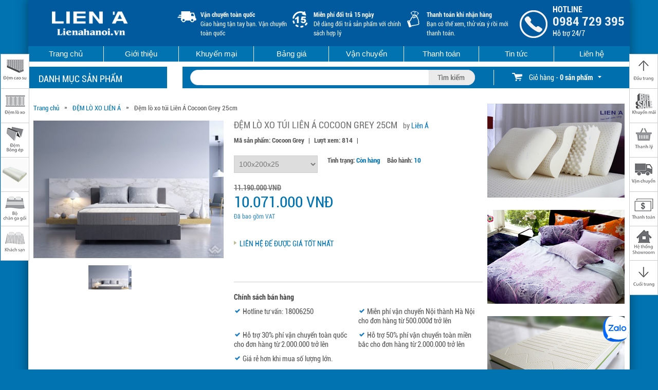

--- FILE ---
content_type: text/html; charset=UTF-8
request_url: https://lienahanoi.vn/dem-lo-xo-tui-lien-a-cocoon-grey-25cm.html
body_size: 16515
content:
<!DOCTYPE HTML>
<html xmlns="http://www.w3.org/1999/xhtml" xml:lang="vi" lang="vi" xmlns:og="http://opengraphprotocol.org/schema/" itemscope="itemscope" itemtype="http://schema.org/WebPage">
<head> 
   <meta http-equiv="content-type" content="text/html; charset=utf-8" />
 <meta name="google-site-verification" content="VT2ajX6zuITX54CRTPHVq7xLor2VR0An_BwGrGgtvAA" />
  <meta name="author" content="ntson1009" />
    <meta http-equiv="content-language" content="vi" />
    <link rel="shortcut icon" href="/images/favico.png" type="image/ico"/> 
    <title>Đệm lò xo túi Liên Á Cocoon Grey 25cm</title>
    <link rel="canonical" href="https://lienahanoi.vn/dem-lo-xo-tui-lien-a-cocoon-grey-25cm.html"/>
    <meta name="robots" content="index, follow" />
    <meta name="description" content="Đệm lò xo túi Liên Á Cocoon Grey 25cm chính hãng khuyến mại giá rẻ, hotline 0962701701"/>
    <meta name="keywords" content="Đệm lò xo túi Liên Á Cocoon Grey, đệm liên Á, nệm liên á, đệm lò xo"/>
    <meta name="viewport" content="width=device-width, initial-scale=1.0, user-scalable=yes"/>
    <meta name="twitter:card" content="summary_large_image" />
    <meta name="twitter:description" content="Đệm lò xo túi Liên Á Cocoon Grey 25cm chính hãng khuyến mại giá rẻ, hotline 0962701701" />
    <meta name="twitter:title" content="Đệm lò xo túi Liên Á Cocoon Grey 25cm" />
    <link rel="stylesheet" href="/css/style.css?=1765172456"/>
    <link rel="stylesheet" href="/css/responsive.css"/>
    <script type="text/javascript" src="/js/jquery_min.js"></script>
    <script type="text/javascript" src="/js/common.js"></script> 
<meta name="google-site-verification" content="GcUiDL7SHjxCU6QaD7JAHg9CWoOvks6vVd9nLZMFERg" />

<style>.sponsor-links{display:none;}</style>   
<!-- Global site tag (gtag.js) - Google Analytics -->
<script async src="https://www.googletagmanager.com/gtag/js?id=UA-130866301-2"></script>
<script>
  window.dataLayer = window.dataLayer || [];
  function gtag(){dataLayer.push(arguments);}
  gtag('js', new Date());

  gtag('config', 'UA-130866301-2');
</script>

</head>
<body>
<div id="fb-root"></div>
<div id="prefix" class="hidden">/</div>


<div id="anchor_menu">
    <ul>
                <li>
            <a href="https://lienahanoi.vn/dem-cao-su-lien-a.html">
                <img alt="" src="/uploads/icon/1462874711.jpg"/>
            </a>
        </li>
                <li>
            <a href="https://lienahanoi.vn/dem-lo-xo-lien-a.html">
                <img alt="" src="/uploads/icon/1462874447.jpg"/>
            </a>
        </li>
                <li>
            <a href="https://lienahanoi.vn/dem-bong-ep-lien-a.html">
                <img alt="" src="/uploads/icon/1466048599.jpg"/>
            </a>
        </li>
                <li>
            <a href="https://lienahanoi.vn/goi-cao-su-lien-a.html">
                <img alt="" src="/uploads/icon/1497408341.jpg"/>
            </a>
        </li>
                <li>
            <a href="https://lienahanoi.vn/chan-ga-goi-lien-a.html">
                <img alt="" src="/uploads/icon/1466048988.jpg"/>
            </a>
        </li>
                <li>
            <a href="https://lienahanoi.vn/lien-a-khach-san.html">
                <img alt="" src="/uploads/icon/1462874768.jpg"/>
            </a>
        </li>
            </ul>
</div>

<div id="anchor_menu_r">
    <ul>
        <li>
            <a href="javascript:;" onclick="return goto_position('up');">
                <img alt="" src="/images/up.jpg"/>
            </a>
        </li>
                <li>
            <a href="https://lienahanoi.vn/tin-tuc/khuyen-mai.html">
                <img alt="" src="/uploads/icon/1466049254.jpg"/>
            </a>
        </li>
                <li>
            <a href="https://lienahanoi.vn/tin-tuc/thanh-ly.html">
                <img alt="" src="/uploads/icon/1466049239.jpg"/>
            </a>
        </li>
                <li>
            <a href="https://lienahanoi.vn/tin-tuc/chinh-sach-giao-hang.html">
                <img alt="" src="/uploads/icon/1466049813.jpg"/>
            </a>
        </li>
                <li>
            <a href="https://lienahanoi.vn/tin-tuc/thanh-toan.html">
                <img alt="" src="/uploads/icon/1466049968.jpg"/>
            </a>
        </li>
                <li>
            <a href="https://lienahanoi.vn/lien-he.html">
                <img alt="" src="/uploads/icon/1464770468.jpg"/>
            </a>
        </li>
                <li>
            <a href="javascript:;" onclick="return goto_position('down');">
                <img alt="" src="/images/down.jpg"/>
            </a>
        </li>
    </ul>
</div>
<div id="xbody">
<div class="sponsor-links">
<div class="sponsor-links">
<a href="https://giasubaochau.net/gia-su-toan-16384" title="gia sư toán">gia sư toán</a>
<a href="https://giasubaochau.net/gia-su-tieng-anh-16384" title="gia sư tiếng anh">gia sư tiếng anh</a>
<a href="https://giasubaochau.net/gia-su-vat-ly-16384" title="gia sư lý">gia sư lý</a>
<a href="https://giasubaochau.net/gia-su-hoa-hoc-16384" title="gia sư hóa">gia sư hóa</a>
<a href="https://giasubaochau.net/gia-su-ngu-van-16384" title="gia sư văn">gia sư văn</a>
<a href="https://giasubaochau.net/gia-su-tieu-hoc-8192" title="gia sư tiểu học">gia sư tiểu học</a>
<a href="http://vinpet.net/cat-ve-sinh-cho-meo" title="cát vệ sinh cho mèo">cát vệ sinh cho mèo</a>
</div>

</div>
<!-- Menu mobile -->
<header id="head_mobi" class="hidden">                
    <div id="dl-menu" class="dl-menuwrapper">
		<button class="dl-trigger">Open Menu</button>
		<ul class="dl-menu">
            <li>
				<a href="/gioi-thieu.html" target="_self">Giới thiệu</a>
			</li>
			            <li>
				<a href="/dem-cao-su-lien-a.html">ĐỆM CAO SU LIÊN Á</a>
				                <ul class="dl-submenu">
					                    <li><a href="/dem-cao-su-lien-a-classic.html">Đệm Cao Su Liên Á Classic</a></li>
                                        <li><a href="/dem-cao-su-lien-a-ladome.html">Đệm Cao Su Liên Á LaDome</a></li>
                                        <li><a href="/dem-cao-su-lien-fivezone.html">Đệm Cao Su Liên FiveZone</a></li>
                                        <li><a href="/dem-cao-su-lien-a-legend.html">Đệm Cao Su Liên Á Legend</a></li>
                                        <li><a href="/dem-cao-su-lien-a-convoluted.html">Đệm Cao Su Liên Á Convoluted</a></li>
                                        <li><a href="/dem-em-be.html">Đệm em bé</a></li>
                                        <li><a href="/dem-cao-su-da-tang-lien-a.html">Đệm cao su đa tầng Liên Á </a></li>
                    				</ul>
                			</li>
                        <li>
				<a href="/dem-lo-xo-lien-a.html">ĐỆM LÒ XO LIÊN Á</a>
				                <ul class="dl-submenu">
					                    <li><a href="/dem-lo-xo-lien-a-cassaro.html">Đệm Lò Xo Liên Á Cassaro</a></li>
                                        <li><a href="/dem-lo-xo-lien-a-cocoon-premium.html">Đệm Lò Xo Liên Á Cocoon Premium</a></li>
                    				</ul>
                			</li>
                        <li>
				<a href="/goi-cao-su-lien-a.html">GỐI CAO SU LIÊN Á</a>
				                <ul class="dl-submenu">
					                    <li><a href="/goi-cao-su-lien-a-1496979186.html">Gối Cao Su Liên Á</a></li>
                    				</ul>
                			</li>
                        <li>
				<a href="/phu-kien-dem.html">PHỤ KIỆN ĐỆM</a>
				                <ul class="dl-submenu">
					                    <li><a href="/dem-tang-tien-nghi-lien-a-1498816691.html">Đệm tăng tiện nghi Liên Á</a></li>
                                        <li><a href="/tam-bao-ve-dem-lien-a-1498816738.html">Tấm bảo vệ đệm Liên Á</a></li>
                    				</ul>
                			</li>
                        <li>
				<a href="/lien-a-cac-tinh.html">LIÊN Á CÁC TỈNH</a>
				                <ul class="dl-submenu">
					                    <li><a href="/dem-lien-a-chuyen-nam-dinh.html">Đệm Liên Á Chuyển Nam Định</a></li>
                                        <li><a href="/dem-lien-a-chuyen-lang-son.html">Đệm Liên Á Chuyển Lạng Sơn</a></li>
                                        <li><a href="/dem-lien-a-chuyen-bac-giang.html">Đệm Liên Á Chuyển Bắc Giang</a></li>
                                        <li><a href="/dem-lien-a-chuyen-bac-ninh.html">Đệm Liên Á Chuyển Bắc Ninh</a></li>
                                        <li><a href="/dem-lien-a-chuyen-thai-nguyen.html">Đệm Liên Á Chuyển Thái Nguyên</a></li>
                                        <li><a href="/dem-lien-a-chuyen-vinh-phuc.html">Đệm Liên Á Chuyển Vĩnh Phúc </a></li>
                                        <li><a href="/dem-lien-a-chuyen-son-la.html">Đệm Liên Á Chuyển Sơn La </a></li>
                                        <li><a href="/dem-lien-a-chuyen-nghe-an.html">Đệm Liên Á Chuyển Nghệ An</a></li>
                                        <li><a href="/dem-lien-a-chuyen-phu-tho.html">Đệm Liên Á Chuyển Phú Thọ</a></li>
                                        <li><a href="/dem-lien-a-chuyen-yen-bai.html">Đệm Liên Á Chuyển Yên Bái </a></li>
                                        <li><a href="/dem-lien-a-hoa-binh.html">Đệm Liên Á Chuyển Hòa Bình </a></li>
                                        <li><a href="/dem-lien-a-chuyen-thanh-hoa.html">Đệm Liên Á Chuyển Thanh Hóa</a></li>
                                        <li><a href="/dem-lien-a-chuyen-ha-nam.html">Đệm Liên Á Chuyển Hà Nam </a></li>
                                        <li><a href="/dem-lien-a-chuyen-thai-binh.html">Đệm Liên Á Chuyển Thái Bình</a></li>
                                        <li><a href="/dem-lien-a-chuyen-ninh-binh.html">Đệm Liên Á Chuyển Ninh Bình</a></li>
                                        <li><a href="/dem-lien-a-chuyen-hai-duong.html">Đệm Liên Á Chuyển Hải Dương</a></li>
                                        <li><a href="/dem-lien-a-chuyen-hai-phong.html">Đệm Liên Á Chuyển Hải Phòng</a></li>
                                        <li><a href="/dem-lien-a-chuyen-hung-yen.html">Đệm Liên Á Chuyển Hưng Yên</a></li>
                                        <li><a href="/dem-lien-a-chuyen-quang-ninh.html">Đệm Liên Á Chuyển Quảng Ninh</a></li>
                                        <li><a href="/dem-lien-a-chuyen-tuyen-quang.html">Đệm Liên Á Chuyển Tuyên Quang</a></li>
                                        <li><a href="/dem-lien-a-chuyen-ha-giang.html">Đệm Liên Á Chuyển Hà Giang</a></li>
                                        <li><a href="/dem-lien-a-chuyen-cao-bang-1498646347.html">Đệm Liên Á Chuyển Cao Bằng</a></li>
                    				</ul>
                			</li>
                        <li>
				<a href="/lien-he.html" target="_self">Liên hệ</a>
			</li>
		</ul>
	</div>
        <div class="m_logo">
        <a href="/"><img alt="" src="/images/logo.png" /></a>
            </div>
<meta name="google-site-verification" content="20ZiRqHG9kjQ5WZrqz8QSJyXfjX7tW6B_T1Co8c1fpI" />
</header>
<script src="/css/menu/modernizr.custom.js"></script>
<script src="/css/menu/jquery.dlmenu.js"></script>        
<script>
	$(function() {
		$( '#dl-menu' ).dlmenu({
			animationClasses : { classin : 'dl-animate-in-2', classout : 'dl-animate-out-2' }
		});
	});
</script>
<div id="container">
    <div id="tbody">
        <div id="header">
            <div id="logo">
                <a href="/">
                    <img alt="" src="/images/logo.png" height="70"/>
                </a>
            </div>
                        <div id="three_note" class="left">
                                <a href="https://lienahanoi.vn/tin-tuc/chinh-sach-giao-hang.html" target="_blank">
                <div class="th_note">
                    <div class="th_icon">
                        <img alt="" src="/uploads/tip/1470301755.png"/>
                    </div>
                    <div class="th_text">
                        <div class="th_bold">Vận chuyển toàn quốc</div>
                        <div>Giao hàng tận tay bạn. Vận chuyển toàn quốc </div>
                    </div>
                </div>
                </a>
                                <a href="https://lienahanoi.vn/tin-tuc/chinh-sach-doi-tra.html" target="_blank">
                <div class="th_note">
                    <div class="th_icon">
                        <img alt="" src="/uploads/tip/1471314084.png"/>
                    </div>
                    <div class="th_text">
                        <div class="th_bold">Miễn phí đổi trả 15 ngày</div>
                        <div>Dễ dàng đổi trả sản phẩm với chính sách hợp lý</div>
                    </div>
                </div>
                </a>
                                <a href="https://lienahanoi.vn/tin-tuc/thanh-toan.html" target="_blank">
                <div class="th_note">
                    <div class="th_icon">
                        <img alt="" src="/uploads/tip/1470301822.png"/>
                    </div>
                    <div class="th_text">
                        <div class="th_bold">Thanh toán khi nhận hàng</div>
                        <div>Bạn có thể xem, thử vừa ý rồi mới thanh toán.</div>
                    </div>
                </div>
                </a>
                            </div>
                        <div id="hotline_box" class="right">
                <img alt="" class="htl_img" src="/images/phone.png"/>
                <div class="htl_right">
                    <div class="htl_t">HOTLINE</div>
                    <div class="htl_p">0984 729 395</div>
                    <div class="htl_s">Hỗ trợ 24/7</div>
                </div>
            </div>
        </div>
        <!-- hozHeader -->
        <ul id="vert_menu">
            <li id="li_h_home"><a class="a_parent" href="/">Trang chủ</a></li>
            <li id="li_h_about"><a class="a_parent" href="/gioi-thieu.html">Giới thiệu</a></li>
            <li id="li_h_khuyenmai"><a class="a_parent" href="/tin-tuc/khuyen-mai.html">Khuyến mại</a></li>
            <li id="li_h_thanhly"><a class="a_parent" href="/tin-tuc/bang-gia.html">Bảng giá</a></li>
            <li id="li_h_vanchuyen"><a class="a_parent" href="/tin-tuc/chinh-sach-giao-hang.html">Vận chuyển</a></li>
            <li id="li_h_thanhtoan"><a class="a_parent" href="/tin-tuc/thanh-toan.html">Thanh toán</a></li>
            <li id="li_h_tintuc">
                <a class="a_parent" href="/tin-tuc.html">Tin tức</a>
                                <ul class="vert_sub_ul">
                                        <li><a href="/tin-tuc/khuyen-mai.html">Khuyến mại</a></li>
                                        <li><a href="/tin-tuc/tin-tuc-lien-a.html">Tin tức Liên Á</a></li>
                                        <li><a href="/tin-tuc/ho-tro-khach-hang.html">Hỗ trợ khách hàng</a></li>
                                        <li><a href="/tin-tuc/thong-tin-cong-ty.html">Thông tin công ty</a></li>
                                        <li><a href="/tin-tuc/tu-van-san-pham.html">Tư vấn sản phẩm</a></li>
                                        <li><a href="/tin-tuc/thanh-ly.html">Thanh lý</a></li>
                                        <li><a href="/tin-tuc/bang-gia.html">Bảng Giá</a></li>
                                    </ul>
                            </li>
            <li id="li_h_contact"><a href="/lien-he.html">Liên hệ</a></li>
        </ul>
        
            <style type="text/css">
.menu_child{display: none;}
.menu_sub{display: none !important;}
#bxslider-pager img{width: 84px;}
#bxslider-pager li{width: 84px !important;}
.pd_state{margin-left:0;}
</style>
<div class="space10"></div>
<div id="left_menu">
    <div class="menu_header">
        <span><h3>Danh mục sản phẩm</h3></span>
    </div>
    <div class="menu_child">
    <ul class="menu_ul">
                    <li class="menu_li">
                <a href="/dem-cao-su-lien-a.html">
                    <span class="menu_icon"> 
                                                <img alt="" src="/images/menu_icon.png"/>
                    </span>
                    <span class="menu_name">ĐỆM CAO SU LIÊN Á</span>
                </a>
                                <div class="menu_sub">
                    <ul class="menu_ul_sub">
                                        
                        <li class="li_sub li_sub_head"><a href="/dem-cao-su-lien-a-classic.html">Đệm Cao Su Liên Á Classic</a></li>
                                            
                                        
                        <li class="li_sub li_sub_head"><a href="/dem-cao-su-lien-a-ladome.html">Đệm Cao Su Liên Á LaDome</a></li>
                                            
                                        
                        <li class="li_sub li_sub_head"><a href="/dem-cao-su-lien-fivezone.html">Đệm Cao Su Liên FiveZone</a></li>
                                            
                                        
                        <li class="li_sub li_sub_head"><a href="/dem-cao-su-lien-a-legend.html">Đệm Cao Su Liên Á Legend</a></li>
                                            
                                        
                        <li class="li_sub li_sub_head"><a href="/dem-cao-su-lien-a-convoluted.html">Đệm Cao Su Liên Á Convoluted</a></li>
                                            
                                        
                        <li class="li_sub li_sub_head"><a href="/dem-em-be.html">Đệm em bé</a></li>
                                            
                                        
                        <li class="li_sub li_sub_head"><a href="/dem-cao-su-da-tang-lien-a.html">Đệm cao su đa tầng Liên Á </a></li>
                                            
                                        </ul>
                </div>
                            </li>
                    <li class="menu_li">
                <a href="/dem-lo-xo-lien-a.html">
                    <span class="menu_icon"> 
                                                <img alt="" src="/uploads/category/icon_1697114030.jpg"/>
                    </span>
                    <span class="menu_name">ĐỆM LÒ XO LIÊN Á</span>
                </a>
                                <div class="menu_sub">
                    <ul class="menu_ul_sub">
                                        
                        <li class="li_sub li_sub_head"><a href="/dem-lo-xo-lien-a-cassaro.html">Đệm Lò Xo Liên Á Cassaro</a></li>
                                            
                                        
                        <li class="li_sub li_sub_head"><a href="/dem-lo-xo-lien-a-cocoon-premium.html">Đệm Lò Xo Liên Á Cocoon Premium</a></li>
                                            
                                        </ul>
                </div>
                            </li>
                    <li class="menu_li">
                <a href="/goi-cao-su-lien-a.html">
                    <span class="menu_icon"> 
                                                <img alt="" src="/images/menu_icon.png"/>
                    </span>
                    <span class="menu_name">GỐI CAO SU LIÊN Á</span>
                </a>
                                <div class="menu_sub">
                    <ul class="menu_ul_sub">
                                        
                        <li class="li_sub li_sub_head"><a href="/goi-cao-su-lien-a-1496979186.html">Gối Cao Su Liên Á</a></li>
                                            
                                        </ul>
                </div>
                            </li>
                    <li class="menu_li">
                <a href="/phu-kien-dem.html">
                    <span class="menu_icon"> 
                                                <img alt="" src="/images/menu_icon.png"/>
                    </span>
                    <span class="menu_name">PHỤ KIỆN ĐỆM</span>
                </a>
                                <div class="menu_sub">
                    <ul class="menu_ul_sub">
                                        
                        <li class="li_sub li_sub_head"><a href="/dem-tang-tien-nghi-lien-a-1498816691.html">Đệm tăng tiện nghi Liên Á</a></li>
                                            
                                        
                        <li class="li_sub li_sub_head"><a href="/tam-bao-ve-dem-lien-a-1498816738.html">Tấm bảo vệ đệm Liên Á</a></li>
                                            
                                        </ul>
                </div>
                            </li>
                    <li class="menu_li">
                <a href="/lien-a-cac-tinh.html">
                    <span class="menu_icon"> 
                                                <img alt="" src="/images/menu_icon.png"/>
                    </span>
                    <span class="menu_name">LIÊN Á CÁC TỈNH</span>
                </a>
                                <div class="menu_sub">
                    <ul class="menu_ul_sub">
                                        
                        <li class="li_sub li_sub_head"><a href="/dem-lien-a-chuyen-nam-dinh.html">Đệm Liên Á Chuyển Nam Định</a></li>
                                            
                                        
                        <li class="li_sub li_sub_head"><a href="/dem-lien-a-chuyen-lang-son.html">Đệm Liên Á Chuyển Lạng Sơn</a></li>
                                            
                                        
                        <li class="li_sub li_sub_head"><a href="/dem-lien-a-chuyen-bac-giang.html">Đệm Liên Á Chuyển Bắc Giang</a></li>
                                            
                                        
                        <li class="li_sub li_sub_head"><a href="/dem-lien-a-chuyen-bac-ninh.html">Đệm Liên Á Chuyển Bắc Ninh</a></li>
                                            
                                        
                        <li class="li_sub li_sub_head"><a href="/dem-lien-a-chuyen-thai-nguyen.html">Đệm Liên Á Chuyển Thái Nguyên</a></li>
                                            
                                        
                        <li class="li_sub li_sub_head"><a href="/dem-lien-a-chuyen-vinh-phuc.html">Đệm Liên Á Chuyển Vĩnh Phúc </a></li>
                                            
                                        
                        <li class="li_sub li_sub_head"><a href="/dem-lien-a-chuyen-son-la.html">Đệm Liên Á Chuyển Sơn La </a></li>
                                            
                                        
                        <li class="li_sub li_sub_head"><a href="/dem-lien-a-chuyen-nghe-an.html">Đệm Liên Á Chuyển Nghệ An</a></li>
                                            
                                        
                        <li class="li_sub li_sub_head"><a href="/dem-lien-a-chuyen-phu-tho.html">Đệm Liên Á Chuyển Phú Thọ</a></li>
                                            
                                        
                        <li class="li_sub li_sub_head"><a href="/dem-lien-a-chuyen-yen-bai.html">Đệm Liên Á Chuyển Yên Bái </a></li>
                                            
                                        
                        <li class="li_sub li_sub_head"><a href="/dem-lien-a-hoa-binh.html">Đệm Liên Á Chuyển Hòa Bình </a></li>
                                            
                                        
                        <li class="li_sub li_sub_head"><a href="/dem-lien-a-chuyen-thanh-hoa.html">Đệm Liên Á Chuyển Thanh Hóa</a></li>
                                            
                                        
                        <li class="li_sub li_sub_head"><a href="/dem-lien-a-chuyen-ha-nam.html">Đệm Liên Á Chuyển Hà Nam </a></li>
                                            
                                        
                        <li class="li_sub li_sub_head"><a href="/dem-lien-a-chuyen-thai-binh.html">Đệm Liên Á Chuyển Thái Bình</a></li>
                                            
                                        
                        <li class="li_sub li_sub_head"><a href="/dem-lien-a-chuyen-ninh-binh.html">Đệm Liên Á Chuyển Ninh Bình</a></li>
                                            
                                        
                        <li class="li_sub li_sub_head"><a href="/dem-lien-a-chuyen-hai-duong.html">Đệm Liên Á Chuyển Hải Dương</a></li>
                                            
                                        
                        <li class="li_sub li_sub_head"><a href="/dem-lien-a-chuyen-hai-phong.html">Đệm Liên Á Chuyển Hải Phòng</a></li>
                                            
                                        
                        <li class="li_sub li_sub_head"><a href="/dem-lien-a-chuyen-hung-yen.html">Đệm Liên Á Chuyển Hưng Yên</a></li>
                                            
                                        
                        <li class="li_sub li_sub_head"><a href="/dem-lien-a-chuyen-quang-ninh.html">Đệm Liên Á Chuyển Quảng Ninh</a></li>
                                            
                                        
                        <li class="li_sub li_sub_head"><a href="/dem-lien-a-chuyen-tuyen-quang.html">Đệm Liên Á Chuyển Tuyên Quang</a></li>
                                            
                                        
                        <li class="li_sub li_sub_head"><a href="/dem-lien-a-chuyen-ha-giang.html">Đệm Liên Á Chuyển Hà Giang</a></li>
                                            
                                        
                        <li class="li_sub li_sub_head"><a href="/dem-lien-a-chuyen-cao-bang-1498646347.html">Đệm Liên Á Chuyển Cao Bằng</a></li>
                                            
                                        </ul>
                </div>
                            </li>
            </ul>
</div>

</div><div id="right_box">
    <!-- Search cart -->
    <div id="search_cart">
    <div id="search_box">
        <div class="search_form">
            <form id="form_search" method="post" action="javascript:;" onsubmit="return do_search();">
                <span class="left_search"></span>
                <input type="text" id="search_key" class="ipt_search" value=""/>
                <input type="submit" class="hidden"/>
                <span class="right_search" onclick="return do_search();"></span>
            </form>
        </div>
    </div>
    <div id="sc_line"></div>
    <div id="cart_form" onclick="return cart_down();">
        <span class="cart_icon"></span>
        <span class="cart_text">Giỏ hàng - <span class="cart_number">0 sản phẩm</span></span>
        <span class="arrow_down"></span>
    </div>
    <div class="cart_down">
        
        <div class="nodata">Bạn chưa lựa chọn sản phẩm nào.</div>
        
    </div>
</div></div>    
<div class="space30"></div>
<div class="detail_left">
    <ol class="breadcrumb">
        <li><a href="/">Trang chủ</a></li>
                <li class="bread_arrow">&raquo;</li>  
        <li><a href="/dem-lo-xo-lien-a">ĐỆM LÒ XO LIÊN Á</a></li>                     
                <li class="bread_arrow">&raquo;</li>
        <li class="active">Đệm lò xo túi Liên Á Cocoon Grey 25cm</li>
    </ol>
    <div class="space15"></div>
    <div id="pd_gallery">
                <!-- Galelry -->
        <script src="/includes/jquery.bxslider/jquery.bxslider.min.js"></script>                            
        <link href="/includes/jquery.bxslider/jquery.bxslider-mix.css" rel="stylesheet" />
        <script type="text/javascript">
            //<![CDATA[
            $(document).ready(function(){
                //var $j = jQuery.noConflict();
                var realSlider= $("ul#bxslider").bxSlider({
                      speed:1000,
                      pager:false,
                      nextText:'',
                      prevText:'',
                      infiniteLoop:false,
                      hideControlOnEnd:true,
                      onSlideBefore:function($slideElement, oldIndex, newIndex){
                        changeRealThumb(realThumbSlider,newIndex);                        
                      }                      
                    });
                    
                    var realThumbSlider=$("ul#bxslider-pager").bxSlider({
                      minSlides: 4,
                      maxSlides: 4,
                      slideWidth: 156,
                      adaptiveHeight: true,
                      slideMargin: 12,
                      moveSlides: 1,
                      pager:false,
                      speed:1000,
                      infiniteLoop:false,
                      hideControlOnEnd:true,
                      nextText:'<span></span>',
                      prevText:'<span></span>',
                      onSlideBefore:function($slideElement, oldIndex, newIndex){
                        /*$j("#sliderThumbReal ul .active").removeClass("active");
                        $slideElement.addClass("active"); */                
                      }
                    });                    
                    linkRealSliders(realSlider,realThumbSlider);                    
                    if($("#bxslider-pager li").length<5){
                      $("#bxslider-pager .bx-next").hide();
                    }                
                // sincronizza sliders realizzazioni
                function linkRealSliders(bigS,thumbS){                  
                  $("ul#bxslider-pager").on("click","a",function(event){
                    event.preventDefault();
                    var newIndex=$(this).parent().attr("data-slideIndex");
                        bigS.goToSlide(newIndex);
                  });
                }                
                //slider!=$thumbSlider. slider is the realslider
                function changeRealThumb(slider,newIndex){                  
                  var $thumbS=$("#bxslider-pager");
                  $thumbS.find('.active').removeClass("active");
                  $thumbS.find('li[data-slideIndex="'+newIndex+'"]').addClass("active");                  
                  if(slider.getSlideCount()-newIndex>=4)slider.goToSlide(newIndex);
                  else slider.goToSlide(slider.getSlideCount()-4);                
                }
                
                $(".fancybox-button").fancybox({
            		prevEffect		: 'none',
            		nextEffect		: 'none',
            		closeBtn		: false,
            		helpers		: {
            			title	: { type : 'inside' },
            			buttons	: {}
            		}
            	});
                
            });//]]>                                    
        </script>    
        
        <!-- Fancy box -->
        <!-- Add mousewheel plugin (this is optional) -->
        <script type="text/javascript" src="/includes/fancybox/lib/jquery.mousewheel-3.0.6.pack.js"></script>
        <!-- Add fancyBox -->
        <link rel="stylesheet" href="/includes/fancybox/source/jquery.fancybox.css?v=2.1.5" type="text/css" media="screen" />
        <script type="text/javascript" src="/includes/fancybox/source/jquery.fancybox.pack.js?v=2.1.5"></script>        
        <!-- Optionally add helpers - button, thumbnail and/or media -->
        <link rel="stylesheet" href="/includes/fancybox/source/helpers/jquery.fancybox-buttons.css?v=1.0.5" type="text/css" media="screen" />
        <script type="text/javascript" src="/includes/fancybox/source/helpers/jquery.fancybox-buttons.js?v=1.0.5"></script>
        <script type="text/javascript" src="/includes/fancybox/source/helpers/jquery.fancybox-media.js?v=1.0.6"></script>
             
        <ul id="bxslider">
                        <li>
                <a class="fancybox-button" rel="fancybox-button" href="/uploads/product/1022/dem_lo_xo_tui_lien_a_cocoon_grey__1_.jpg">
                	<img src="/uploads/product/1022/cat/dem_lo_xo_tui_lien_a_cocoon_grey__1_.jpg" alt="" />
                </a>
            </li>
                    </ul>        
        <!-- The thumbnails -->
        <ul id="bxslider-pager">
                        <li data-slideIndex="0"><a><img src="/uploads/product/1022/thumb/dem_lo_xo_tui_lien_a_cocoon_grey__1_.jpg"/></a></li>
                    </ul>     
               
    </div>
    <div id="pd_info">
        <div class="pd_name">Đệm lò xo túi Liên Á Cocoon Grey 25cm <span>by <a href="/hang-san-xuat/lien-a.html">Liên Á</a></span></div>
        <div class="space10"></div>
        <span class="pd_code fbold f13">Mã sản phẩm: Cocoon Grey</span>
        <span class="pd_slash f13">|</span>
        <span class="pd_code fbold f13">Lượt xem: 814</span>
        <span class="pd_slash f13">|</span>        
        <div class="share-links">
            <div class="fb-like" data-href="https://lienahanoi.vn/dem-lo-xo-tui-lien-a-cocoon-grey-25cm.html" data-layout="button_count" data-action="like" data-show-faces="false" data-share="true"></div>
            <span class="span-space"></span>  
            <span class="gplus_like">
                <script type="text/javascript" async defer src="https://apis.google.com/js/platform.js?publisherid=111625528308195963386">
                </script>                                                                
                <!-- Place this tag where you want the +1 button to render. -->
                <div class="g-plusone" data-size="medium"></div>
            </span>
        </div>
        <div class="space20"></div>
        <!-- chon size -->
        <div class="pd_size">
            <select id="pd_opt_size" onchange="return change_size();">
                                    <option value="4126" selected='selected'>100x200x25</option>
                                    <option value="4127" >120x200x25</option>
                                    <option value="4128" >140x200x25</option>
                                    <option value="4129" >160x200x25</option>
                                    <option value="4130" >180x200x25</option>
                            </select>
        </div>
        <!-- tinh trang --> 
        <div class="pd_state">
            <span class="tinhtrang fbold f13">Tình trạng: </span>
                            <span class="conhang f13 fbold">Còn hàng</span>
                        <span class="span-space"></span>
                            <span class="tinhtrang fbold f13">Bảo hành: </span>
                <span class="conhang f13 fbold">10</span>
                    </div>        
        <div class="space20"></div>
        <div class="pd_price">
            <div class="pd_price_l">
                                <div id="ajax_price_fake" class="pd_price_fake">11.190.000 VNĐ</div>
                                <div id="ajax_price_sale" class="price_sale">10.071.000 VNĐ</div>
                                <div class="pd_vat_yes f12">Đã bao gồm VAT</div>
                            </div>
        </div>
        <div class="space20"></div>
        <!--<div class="pd_button">
            <a class="a_btn" href="javascript:;" onclick="return datmua(1022,'muangay');">
                <div class="btn btn_muangay">
                    <span>Mua ngay</span>
                </div>
            </a>
                    </div>-->
                <div class="space15"></div>
        <div class="sale_box">
                        
            <div class="sale_item">
                <img src="/images/arow_icon.png"/>
                <span>LIÊN HỆ ĐỂ ĐƯỢC GIÁ TỐT NHẤT</span>
            </div>
                    </div>
                <div class="pd_hr"></div>
        <div class="space0"></div>
        <div class="pd_chinhsach">
                        <div class="pdc_name fbold">Chính sách bán hàng</div>
            <div class="space10"></div>
            <ul class="pdc_ul">
                                <li>
                    <span class="pdc_icon pdc_check">&nbsp;</span>
                                        <span>Hotline tư vấn: 18006250</span>
                                    </li>
                                <li>
                    <span class="pdc_icon pdc_check">&nbsp;</span>
                                        <span>Miễn phí vận chuyển Nội thành Hà Nội cho đơn hàng từ 500.000đ trở lên</span>
                                    </li>
                                <li>
                    <span class="pdc_icon pdc_check">&nbsp;</span>
                                        <span>Hỗ trợ 30% phí vận chuyển toàn quốc cho đơn hàng từ 2.000.000 trở lên</span>
                                    </li>
                                <li>
                    <span class="pdc_icon pdc_check">&nbsp;</span>
                                        <span>Hỗ trợ 50% phí vận chuyển toàn miền bắc cho đơn hàng từ 2.000.000 trở lên</span>
                                    </li>
                                <li>
                    <span class="pdc_icon pdc_check">&nbsp;</span>
                                        <span>Giá rẻ hơn khi mua số lượng lớn.</span>
                                    </li>
                            </ul>
                    </div>
    </div>
    <!-- Tab -->
    <style type="text/css">
    .tbl_item{    width: 100%;border-collapse: collapse;}
    .tbl_item th{border: 1px solid #928f8f;
    padding-left: 5px;
    background: #ccc;}
    .tbl_item tr{    width: 100%;
    padding: 5px 0;}
    .tbl_item td{    border: 1px solid #ccc;
    padding: 5px;}
    .tbl_item .col1{text-align: center;}
    .tbl_item .col2{}
    .tbl_item .col3{}
    .tbl_item .col4{}
    .tbl_item .col5{text-align: center;}
    .mix_label{clear: both;margin: 10px 0;font-family: RobotoCondensedB;font-size: 16px;}
    .tbl_number{width: 35px; text-align: center;}
    .item_by_error{display: none;color: red;}
    </style>
    <script type="text/javascript">
    function item_buy(id, o){
        $('.item_by_error').hide().html('');
        var number = 0;  
        var arr = new Array;
        if(id == 0){                      
            $('.tbl_number').each(function(){
                if(parseInt($(this).val()) > 0){
                    number++;
                    arr.push($(this).attr('alt')+'-'+parseInt($(this).val()));    
                }                    
            })            
        }else{
            number = parseInt($('#tbl_number_'+id).val());
            arr.push(id+'-'+number);    
        }
        if(number == 0){
            $('.item_by_error').show().html('Bạn cần chọn số lượng mua hàng');
            return false;
        }
        var prefix = $('#prefix').html();
        window.location.href = prefix+'dat-mua.html?item='+arr.join('*');                
    }
    </script>
    <div class="space20"></div>
    <div class="pd_tab">
        <ul class="tab_name">
            <li class="li_tab_info"><span class="active">Thông tin sản phẩm</span></li>
            <li class="li_tab_vanchuyen"><span><a href="/tin-tuc/chinh-sach-giao-hang.html" target="_blank">Chính sách vận chuyển</a></span></li>
            <li class="li_tab_thanhtoan"><span><a href="/tin-tuc/thanh-toan.html" target="_blank">Thanh toán</a></span></li>
        </ul>
        <div class="p_tab tab_info">
                        <div class="space10"></div>
            <div>Đệm l&ograve; xo t&uacute;i Li&ecirc;n &Aacute; COCOON GREY sử dụng hệ thống l&ograve; xo được bọc trong c&aacute;c t&uacute;i vải ri&ecirc;ng biệt, giảm thiểu tối đa t&aacute;c động khi xoay chuyển v&agrave; trở m&igrave;nh l&ecirc;n người nằm c&ugrave;ng, đồng thời hỗ trợ vượt bậc cho cột sống. Đặc biệt hơn, đệm COCOON GREY hỗ trợ th&ecirc;m lớp cao su than hoạt t&iacute;nh (c&ocirc;ng nghệ C.Fusion Latex), ph&aacute;t huy gấp đ&ocirc;i khả năng kh&aacute;ng khuẩn v&agrave; khử m&ugrave;i hiệu quả, mang đến giấc ngủ l&agrave;nh mạnh cho bạn v&agrave; cả gia đ&igrave;nh.<br /><br />Lớp n&acirc;ng đỡ 100% cao su thi&ecirc;n nhi&ecirc;n sở hữu to&agrave;n bộ ưu điểm vượt trội nhờ v&agrave;o nguồn gốc thi&ecirc;n nhi&ecirc;n, đem đến giấc ngủ thoải m&aacute;i, &ecirc;m s&acirc;u.<br />Lớp l&oacute;t đệm giữ cho cột sống ở trạng th&aacute;i tự nhi&ecirc;n nhất, tạo sự n&acirc;ng đỡ tối ưu tr&ecirc;n to&agrave;n bộ cơ thể.<br />&Aacute;o vải dệt sang trọng với độ d&agrave;y dặn cao đem tới độ mềm mại cao, thiết kế thanh lịch, mang đến cảm gi&aacute;c dễ chịu khi ngủ.<br /><br />Lớp vải đệm bền chắc v&agrave; kh&ocirc;ng g&acirc;y ra bất kỳ dị ứng n&agrave;o cho cơ thể con người, rất tho&aacute;ng kh&iacute;, tr&aacute;nh được hiện tượng tồn nhiệt g&acirc;y n&oacute;ng bức, kh&oacute; chịu. <br />Đệm Li&ecirc;n &Aacute; Cocoon Grey được t&iacute;ch hợp th&ecirc;m nhiều c&ocirc;ng nghệ hiện đại c&oacute; khả năng chống nấm mốc v&agrave; vi tr&ugrave;ng, v&igrave; vậy tuyệt đối an to&agrave;n đối với sức khỏe cũng như đảm bảo m&ocirc;i trường ngủ thoải m&aacute;i l&acirc;u d&agrave;i. <br />Khi nằm nệm, bạn sẽ nhận thấy cảm gi&aacute;c đ&agrave;n hồi vừa phải, kh&ocirc;ng qu&aacute; l&uacute;n hay qu&aacute; bồng bềnh. Điều n&agrave;y gi&uacute;p bạn dễ d&agrave;ng điều chỉnh vị tr&iacute; nằm, ra v&agrave;o đệm dễ d&agrave;ng hơn thay v&igrave; ch&igrave;m s&acirc;u xuống dưới. <br />Li&ecirc;n &Aacute; Cocoon Grey l&agrave; d&ograve;ng sản phẩm tho&aacute;ng kh&iacute; tuyệt vời suốt 4 m&ugrave;a. Đệm cho ph&eacute;p luồng kh&ocirc;ng kh&iacute; đi qua l&otilde;i hỗ trợ, gi&uacute;p điều chỉnh th&acirc;n nhiệt v&agrave; lượng ẩm t&iacute;ch tụ b&ecirc;n trong. Những người dễ b&iacute; b&aacute;ch c&oacute; thể cảm nhận sự dễ chịu m&agrave; vẫn được tận hưởng cảm gi&aacute;c &ecirc;m &aacute;i cần thiết cho giấc ngủ. <br /><br /><strong>Cấu tạo lớp tiện nghi</strong><br /><br /><em>C&ocirc;ng nghệ C.Fusion Latex</em><br /><br />C&ocirc;ng nghệ dẫn truyền trực tiếp than hoạt t&iacute;nh v&agrave;o lớp n&acirc;ng đỡ cao su 100% thi&ecirc;n nhi&ecirc;n, kh&aacute;ng khuẩn v&agrave; loại bỏ c&aacute;c m&ugrave;i kh&ocirc;ng mong muốn một c&aacute;ch tự nhi&ecirc;n.<br />Than hoạt t&iacute;nh được l&agrave;m từ chất liệu hữu cơ, giữ nguy&ecirc;n cấu tr&uacute;c khi trộn v&agrave;o qu&aacute; tr&igrave;nh hỗn hợp tạo n&ecirc;n khả năng tho&aacute;ng kh&iacute; hiệu quả.<br />Độ &ecirc;m &aacute;i vừa phải của cao su tự nhi&ecirc;n gi&uacute;p giải tỏa căng thẳng hiệu quả, tr&aacute;nh đau nhức hoặc t&ecirc; b&igrave; cục bộ tr&ecirc;n mọi khu vực cơ thể tiếp x&uacute;c.<br />Cấu tr&uacute;c cao su tự nhi&ecirc;n đẹm tới độ &ecirc;m &aacute;i cao, bền vững cho giấc ngủ s&acirc;u d&agrave;i<br /><br /><em>Hệ thống th&agrave;nh đệm tăng cường</em><br /><br />Th&agrave;nh đệm được bổ sung th&ecirc;m một lớp hỗ trợ gi&uacute;p tăng diện t&iacute;ch bề mặt sử dụng, th&iacute;ch hợp với người hay nằm cạnh m&eacute;p đệm hoặc cần chỗ tựa ra v&agrave;o đệm. <br />Lớp tiện nghi bổ sung ngăn ngừa xẹp l&uacute;n, chống x&ocirc; lệch h&igrave;nh d&aacute;ng đệm suốt qu&aacute; tr&igrave;nh sử dụng d&ugrave; nằm nhiều người hoặc người nặng c&acirc;n.<br /><br /><strong>Cấu tạo l&otilde;i đệm</strong><br /><br /><em>L&ograve; xo t&uacute;i độc lập</em><br /><br />Hệ thống l&ograve; xo t&uacute;i độc lập với độ n&acirc;ng đỡ tối ưu v&agrave; kh&ocirc;ng g&acirc;y ảnh hưởng khi cử động đối với người nằm ngủ b&ecirc;n cạnh.<br />Từng con l&ograve; xo hoạt động độc lập c&oacute; độ bền cao, dẻo dai, kh&ocirc;ng rung lắc hay tạo ra &acirc;m thanh khi sử dụng. <br />L&ograve; xo được t&ocirc;i luyện dưới nền nhiệt cao đảm bảo độ chắc chắn, chống cọ x&aacute;t, chống gỉ s&eacute;t v&agrave; kh&ocirc;ng ảnh hưởng tới thể trạng mẫn cảm. <br />C&aacute;c con l&ograve; xo được bọc bằng vải kh&ocirc;ng dệt bền chắc, chịu va đập tốt, triệt ti&ecirc;u t&igrave;nh trạng cọ x&aacute;t, tăng cường tuổi thọ cho l&ograve; xo. <br />Cấu tr&uacute;c l&otilde;i đặc biệt tăng cường lượng kh&iacute; lưu th&ocirc;ng, kiểm so&aacute;t hơi ẩm v&agrave; kh&iacute; dư t&iacute;ch tụ b&ecirc;n trong đệm, ph&ugrave; hợp sử dụng suốt 4 m&ugrave;a. <br /><br /><strong>Cấu tạo vỏ đệm</strong><br /><br />Vải dệt sang trọng đem đến cảm gi&aacute;c tinh tế, sang trọng cho nội thất ph&ograve;ng ngủ. <br />Hệ thống n&uacute;m chần tr&ecirc;n mặt đệm gia tăng độ &ecirc;m &aacute;i cho c&aacute;c v&ugrave;ng tiếp x&uacute;c, đồng thời đem đến vẻ đẹp sang trọng, tinh tế cho từng đường n&eacute;t sản phẩm. <br />Đệm COCOON GREY nổi bật với thiết kế đệm gam m&agrave;u x&aacute;m &ndash; trắng cổ điển, d&agrave;nh ri&ecirc;ng cho những ai y&ecirc;u th&iacute;ch sự sang trọng, lịch l&atilde;m trong kh&ocirc;ng gian sống của m&igrave;nh.<br />Đường viền đệm được may chắc chắn t&ocirc;n l&ecirc;n vẻ đẹp đẳng cấp cho sản phẩm, đồng thời ổn định form d&aacute;ng sản phẩm d&agrave;i l&acirc;u.</div>
        </div>
        <div class="p_tab tab_vanchuyen hidden">
            <div></div>
        </div>
        <div class="p_tab tab_thanhtoan hidden">
            <div></div>
        </div>
    </div>
    
    <!-- Thong tin van chuyen -->
        <div id="ttvanchuyen">
        <div id="ttvanchuyen_info">
            <p><span style="color: #ff0000;">*&nbsp;<strong>Vận chuyển miễn ph&iacute; nội th&agrave;nh H&agrave; Nội</strong>&nbsp;đối với c&aacute;c đơn h&agrave;ng trị gi&aacute; từ 500.000 đồng trở l&ecirc;n</span></p>
<p><span style="color: #ff0000;">*&nbsp;<strong>Hỗ trợ 30%&nbsp;</strong>chi&nbsp;ph&iacute; vận chuyển to&agrave;n quốc cho đơn h&agrave;ng từ 2 triệu trở l&ecirc;n</span></p>
<p><span style="color: #ff0000;">*&nbsp;<strong>Hỗ trợ 50%&nbsp;</strong>chi&nbsp;ph&iacute; vận chuyển to&agrave;n Miền Bắc cho đơn h&agrave;ng từ 2 triệu trở l&ecirc;n</span></p>
<p><span style="color: #ff0000;">* Ch&uacute;ng t&ocirc;i nhận đặt đệm c&aacute;c k&iacute;ch thước kh&aacute;c theo k&iacute;ch thước của kh&aacute;ch h&agrave;ng.</span></p>
<p><span style="color: #ff0000;">* Để biết th&ecirc;m c&aacute;c chương tr&igrave;nh khuyến m&atilde;i v&agrave; c&oacute; gi&aacute; tốt nhất xin li&ecirc;n hệ: 098 110 8589</span></p>
<p><span style="color: #ff0000;">* Chấp nhận thanh to&aacute;n chuyển khoản, thanh to&aacute;n bằng thẻ t&iacute;n dụng/ thẻ ghi nợ, Visa Card, Master Card, American Express, JCB tại hệ thống lienahanoi.vn</span></p>
<p>***************************************************************************************<br /><span style="font-size: 13.3333px;"><strong>C&Ocirc;NG TY TNHH SẢN XUẤT V&Agrave; ĐẦU TƯ MINH PHONG<br /></strong>ĐC: 113 Nguyễn Tr&atilde;i, P. Thượng Đ&igrave;nh, Q. Thanh Xu&acirc;n, TP. H&agrave; Nội<br />MST:&nbsp;0106928824<br /></span><br />***************************************************************************************</p>
<p><strong>LIENAHANOI.VN<br /></strong>Trụ sở :&nbsp;113 Nguyễn Tr&atilde;i, Q. Thanh Xu&acirc;n, TP. H&agrave; Nội<br />Website: lienahanoi.vn - Email: thegioidemonline@gmail.com&nbsp;</p>
<p>Bộ phận b&aacute;n h&agrave;ng Online:<br />Điện thoại: : 18006250 / Hotline: 0981 212 212 <br /><br />Bộ phận b&aacute;n bu&ocirc;n/ Dự &aacute;n:<br />Trực dự &aacute;n: Điện thoại (Zalo): 0962 701 701 (24/24h) <br />+ Ms. Phương Thủy - Chuy&ecirc;n vi&ecirc;n kinh doanh dự &aacute;n<br />Điện thoại (Zalo): 098 110 8589 (Giờ h&agrave;nh ch&iacute;nh)<br />+ Ms. Huyền Trang - Chuy&ecirc;n vi&ecirc;n kinh doanh dự &aacute;n<br />Điện thoại (Zalo): 0988 980 677 (Giờ h&agrave;nh ch&iacute;nh)<br />+ Ms. L&ecirc; Hiền - Chuy&ecirc;n vi&ecirc;n kinh doanh dự &aacute;n<br />Điện thoại (Zalo): 0971 217 386 (Giờ h&agrave;nh ch&iacute;nh)<br />+ Ms. Hồng Nhung - Chuy&ecirc;n vi&ecirc;n kinh doanh dự &aacute;n<br />Điện thoại (Zalo): 0981 518 918 (Giờ h&agrave;nh ch&iacute;nh)<br />+ Ms. Hạ Vy - Chuy&ecirc;n vi&ecirc;n kinh doanh dự &aacute;n<br />Điện thoại (Zalo): 0984 729 395 (Giờ h&agrave;nh ch&iacute;nh)</p>        </div>
    </div>
        
    <!-- San pham tuong tu -->
        <!-- Slide other product -->
    <script type="text/javascript">
    $(document).ready(function(){
      $('.ul_other_product').bxSlider({minSlides: 3,maxSlides: 3,infiniteLoop: false,pager:false});
    });
    </script>    
    <div class="space20"></div>
    <h3 class="h3_other">Sản phẩm tương tự</h3>
    <div id="other_product">
        <ul class="ul_other_product">
                                    <li>
                <a href="/dem-lo-xo-tui-cocoon-20-premium.html">
                    <div class="op_image">
                                                    <span class="sale_per"><span>-10%</span></span>
                                                <img src="/uploads/product/1010/cat/cocoon-premium-2-0-1.jpg" width="251" height="166"/>                            
                    </div>
                    <div class="op_price">
                        <span class="op_price_text name_2_line">Đệm lò xo túi Cocoon 2.0 Premium</span>
                        <span class="op_price_arrow">&nbsp;</span>
                        <span class="op_blue">&nbsp;</span>
                        <span class="op_blue_text">12.411.000</span>
                    </div>
                </a>
            </li>
                                                <li>
                <a href="/dem-lo-xo-lien-a-cassaro-firm-22cm.html">
                    <div class="op_image">
                                                    <span class="sale_per"><span>-10%</span></span>
                                                <img src="/uploads/product/1018/cat/dem_lo_xo_lien_a_cassaro_firm_2.jpg" width="251" height="166"/>                            
                    </div>
                    <div class="op_price">
                        <span class="op_price_text name_2_line">Đệm lò xo Liên Á Cassaro Firm 22cm</span>
                        <span class="op_price_arrow">&nbsp;</span>
                        <span class="op_blue">&nbsp;</span>
                        <span class="op_blue_text">5.211.000</span>
                    </div>
                </a>
            </li>
                                                <li>
                <a href="/dem-lo-xo-lien-a-cassaro-plush-25cm.html">
                    <div class="op_image">
                                                    <span class="sale_per"><span>-10%</span></span>
                                                <img src="/uploads/product/1019/cat/dem_lo_xo_dunlopillo_cassaro_plush_2.jpg" width="251" height="166"/>                            
                    </div>
                    <div class="op_price">
                        <span class="op_price_text name_2_line">Đệm lò xo Liên Á Cassaro Plush 25cm</span>
                        <span class="op_price_arrow">&nbsp;</span>
                        <span class="op_blue">&nbsp;</span>
                        <span class="op_blue_text">5.751.000</span>
                    </div>
                </a>
            </li>
                                                <li>
                <a href="/dem-lo-xo-lien-a-cocoon-20-luxe-30cm.html">
                    <div class="op_image">
                                                    <span class="sale_per"><span>-10%</span></span>
                                                <img src="/uploads/product/1020/cat/cocoon-20-luxe.jpg" width="251" height="166"/>                            
                    </div>
                    <div class="op_price">
                        <span class="op_price_text name_2_line">Đệm lò xo Liên Á Cocoon 2.0 Luxe 30cm</span>
                        <span class="op_price_arrow">&nbsp;</span>
                        <span class="op_blue">&nbsp;</span>
                        <span class="op_blue_text">20.331.000</span>
                    </div>
                </a>
            </li>
                                                <li>
                <a href="/dem-lo-xo-tui-lien-a-cocoon-20-firm-cao-25cm.html">
                    <div class="op_image">
                                                    <span class="sale_per"><span>-10%</span></span>
                                                <img src="/uploads/product/1021/cat/dem_lo_xo_lien_a_cocoon_2.0_firm_.jpg" width="251" height="166"/>                            
                    </div>
                    <div class="op_price">
                        <span class="op_price_text name_2_line">Đệm lò xo túi Liên Á Cocoon 2.0 Firm cao 25cm</span>
                        <span class="op_price_arrow">&nbsp;</span>
                        <span class="op_blue">&nbsp;</span>
                        <span class="op_blue_text">7.461.000</span>
                    </div>
                </a>
            </li>
                                </ul>
    </div>
        <div class="space20"></div>
    
    <!-- San pham da xem -->
        <div class="space20"></div>
    
    <script type="text/javascript">
function do_comment(){
    $('#comm_error').hide();
    $('#form_comm').find('input[type="text"]').css('border','1px solid #ccc');
    var cnt = 0;
    $('#form_comm').find('input[type="text"]').each(function(){
        if($(this).val() == ''){
            cnt++;
            $(this).css('border','1px solid red');
        }
    })
    var c_content = $('#c_content').val();
    if(c_content == ''){
        $('#c_content').css('border','1px solid red');
        cnt++;
    }
    if(cnt > 0){
        $('#comm_error').show().html('Bạn cần điền đầy đủ thông tin yêu cầu.');
        return false;
    }
    var c_email = $('#c_email').val();
    if(!checkEmail(c_email)){
        $('#comm_error').show().html('Email không đúng định dạng.');
        return false;
    }
    var c_code = $('#c_code').val();
    var prefix = $('#prefix').html();
    $.post(prefix+'home/check_captcha',{code:c_code},function(rt){
        if(rt == 'false'){
            $('#comm_error').show().html('Mã an toàn không đúng, vui lòng thử lại.');
            $('#imgCode').attr('src',prefix+'home/get_captcha?width=90&height=28&characters=5&_t=' + Math.random(1));
            return false;
        }else{
            var c_name = $('#c_name').val();
            var pid = $('#product_id').val();
            $.post(prefix+'product/comment/update',{name:c_name,email:c_email,content:c_content,pid:pid},function(rs){
                if(rs == 'success'){
                    $('#form_comm').find('input').val('');
                    $('#c_content').val('');
                    $('#comm_success').show().html('Bình luận đã được gửi thành công và chờ phê duyệt, cảm ơn bạn đã đóng góp.');
                }
            })
        }
    })
    return false;
}
</script>
<div id="comment">
    <div class="comm_head">Gửi bình luận của bạn</div>
    <div id="comm_success" class="alert alert-success hidden"></div>
    <div class="comm_body">
        <form id="form_comm" method="post" action="" onsubmit="return do_comment();">
        <div class="comm_row">
            <div class="comm_row_l">Họ và Tên</div>
            <div class="comm_row_r">
                <input type="text" name="c_name" id="c_name"/>
            </div>
        </div>
        <div class="comm_row">
            <div class="comm_row_l">E-mail</div>
            <div class="comm_row_r">
                <input type="text" name="c_email" id="c_email"/>
            </div>
        </div>
        <div class="comm_row">
            <div class="comm_row_l">Nội dung</div>
            <div class="comm_row_r">
                <textarea id="c_content" name="c_content"></textarea>
            </div>
        </div>
        <div class="comm_row">
            <div class="comm_row_l">Nhập mã an toàn</div>
            <div class="comm_row_r">
                <input type="text" id="c_code" name="code" class="txt_short">
                <img id="imgCode" src="/home/get_captcha"/>
            </div>
        </div>
        <div class="comm_row">
            <a class="btn btn_send" onclick="return do_comment();">Gửi bình luận</a>
            <input type="submit" class="hidden"/>
        </div>
        </form>
        <div class="comm_row">
            <div class="comm_row_l">&nbsp;</div>
            <div class="comm_row_r">
                <div id="comm_error" class="alert alert-danger hidden"></div>
            </div>
        </div>
        <input type="hidden" id="product_id" value="1022"/>
    </div>
    <div class="space0"></div>
    </div></div>
<div class="detail_right">
        <div class="ads_product">
                <div class="ads_item">
            <a href="https://lienahanoi.vn/goi-cao-su-lien-a.html" target="_blank">
                <img src="/uploads/ads/1497597301.jpg"/>
            </a>
        </div>    
                <div class="ads_item">
            <a href="https://lienahanoi.vn/chan-ga-goi-lien-a.html" target="_blank">
                <img src="/uploads/ads/1497597415.jpg"/>
            </a>
        </div>    
                <div class="ads_item">
            <a href="https://lienahanoi.vn/dem-cao-su-lien-a.html" target="_blank">
                <img src="/uploads/ads/1497597722.jpg"/>
            </a>
        </div>    
                <div class="ads_item">
            <a href="https://lienahanoi.vn/dem-lo-xo-lien-a.html" target="_blank">
                <img src="/uploads/ads/1497597857.jpg"/>
            </a>
        </div>    
                <div class="ads_item">
            <a href="https://lienahanoi.vn/giuong-lien-a.html" target="_blank">
                <img src="/uploads/ads/1497598113.jpg"/>
            </a>
        </div>    
                <div class="ads_item">
            <a href="https://lienahanoi.vn/dem-bong-ep-lien-a.html" target="_blank">
                <img src="/uploads/ads/1497598199.jpg"/>
            </a>
        </div>    
                <div class="ads_item">
            <a href="https://lienahanoi.vn/chan-ga-goi-lien-a.html" target="_blank">
                <img src="/uploads/ads/1497598361.jpg"/>
            </a>
        </div>    
            </div>
    </div>
    </div>

<div id="footer">        
    <div class="space30"></div>    
        <div class="footer_body">
            <table id="tbl_footer">
                <tr>
                    <td>
                        <div id="f_news">
                            <div class="f_news_h">
                                <div class="f_news_area">                            
                                    <span class="f_n_title"><a>Ý KIẾN KHÁCH HÀNG</a></span>
                                </div>
                            </div>
                            <div class="f_news_b">
                                <div class="space10"></div>
                                <div id="ykienkh">
                    		<script type="text/javascript">
                                $(document).ready(function(){
                                  $('.bxslider_testimonial').bxSlider({moveSlides:1,pager:false});
                                });
                            </script> 
                            <ul class="bxslider_testimonial">                    
                                                                                                      <li>
                                                                                <div class="col-xs-24 col-sm-12 col-md-12 avia-testimonial">
                                    		<div class="avia-testimonial_inner">
                                    			<div class="ykien-img">
                        				            <img alt="" src="/uploads/review/thumb/1491041248.jpg" alt="Mr. Đăng Kha"/>            				
                                    			</div>
                                    			<div class="descrip">
                                    				<h2 class="khachhang-name">Mr. Đăng Kha</h2>
                                    				<div align="justify">Vợ chồng t&ocirc;i dự t&iacute;nh mua một bộ chăn ga gối đệm. Qua t&igrave;m hiểu v&agrave; được bạn b&egrave; m&aacute;ch, t&ocirc;i thấy sản phẩm chăn ga gối đệm của HANVICO rất tốt cả về chất liệu v&agrave; c&ocirc;ng dụng, lại rất nhiều kiểu d&aacute;ng thiết kế để lựa chọn</div>
                                    			</div>
                                    			<div class="clear"></div>
                                    		</div>
                                    	</div>
                                                                                <div class="col-xs-24 col-sm-12 col-md-12 avia-testimonial">
                                    		<div class="avia-testimonial_inner">
                                    			<div class="ykien-img">
                        				            <img alt="" src="/uploads/review/thumb/1491041352.jpg" alt="Ms. Thùy Dung"/>            				
                                    			</div>
                                    			<div class="descrip">
                                    				<h2 class="khachhang-name">Ms. Thùy Dung</h2>
                                    				<div align="justify">M&igrave;nh mới sắm bộ chăn ga gối cho hai vợ chồng. Chất liệu vải rất m&aacute;t, m&agrave;u sắc nhẹ nh&agrave;ng... n&oacute;i chung l&agrave; ưng.</div>
                                    			</div>
                                    			<div class="clear"></div>
                                    		</div>
                                    	</div>
                                                                                <div class="col-xs-24 col-sm-12 col-md-12 avia-testimonial">
                                    		<div class="avia-testimonial_inner">
                                    			<div class="ykien-img">
                        				            <img alt="" src="/uploads/review/thumb/1491041379.jpg" alt="Ms. Thùy Dương"/>            				
                                    			</div>
                                    			<div class="descrip">
                                    				<h2 class="khachhang-name">Ms. Thùy Dương</h2>
                                    				<div align="justify">Trước kia, t&ocirc;i d&ugrave;ng chăn ga gối đệm loại thường, sau ba tuần đầu, gia đ&igrave;nh cảm thấy đau lưng v&agrave; nhức mỏi.Mỗi giấc ngủ hằng đ&ecirc;m, t&ocirc;i đều phải trở m&igrave;nh li&ecirc;n tục. Sau đ&oacute;, được bạn giới thiệu sản phẩm chăn ga gối đệm Hanvico chất lượng tốt m&agrave; ...</div>
                                    			</div>
                                    			<div class="clear"></div>
                                    		</div>
                                    	</div>
                                                                                <div class="col-xs-24 col-sm-12 col-md-12 avia-testimonial">
                                    		<div class="avia-testimonial_inner">
                                    			<div class="ykien-img">
                        				            <img alt="" src="/uploads/review/thumb/1491041403.jpg" alt="Ms. Thu Hằng"/>            				
                                    			</div>
                                    			<div class="descrip">
                                    				<h2 class="khachhang-name">Ms. Thu Hằng</h2>
                                    				<div align="justify">Mẹ m&igrave;nh bị đau lưng kinh ni&ecirc;n n&ecirc;n l&agrave; khi đi t&igrave;m đệm nằm hợp rất kh&oacute;. Đi t&igrave;m l&acirc;u lắm rồi nhưng m&atilde;i đến khi qua showroom của Hanvico mới thấy h&agrave;i l&ograve;ng. Mẹ m&igrave;nh n&oacute;i thấy đỡ hẳn, rất thoải m&aacute;i. Dịch vụ b&ecirc;n Hanvico cũng rất tốt nữa. ...</div>
                                    			</div>
                                    			<div class="clear"></div>
                                    		</div>
                                    	</div>
                                                                            </li>
                                                                                            </ul>
                        </div>
                            </div>              
                        </div>
                        <div class="space30"></div>
                        <div class="space30"></div>  
                        <!-- Tin tuc -->
                                                <div id="f_news">
                            <div class="f_news_h">
                                <div class="f_news_area">
                                    <span class="f_news_grey">
                                        <img alt="" class="f_n_icon" src="/images/news.png" width="35" height="24"/>
                                    </span>
                                    <span class="f_n_title"><a href="/tin-tuc.html">Tin tức</a></span>
                                </div>
                            </div>
                            <div class="f_news_b">
                                <div class="space10"></div>
                                <link href="/includes/news-ticker/jquerysctipttop.css" rel="stylesheet" type="text/css">                    
                                <script type="text/javascript" src="/includes/news-ticker/jquery.easing.min.js"></script>                       
                                <div class="f_slide_news">                        
                                    <ul class="f_slide_title">
                                                                                <li><a href="/tin-tuc/khuyen-mai.html">Khuyến mại</a></li>
                                                                                <li><a href="/tin-tuc/tin-tuc-lien-a.html">Tin tức Liên Á</a></li>
                                                                                <li><a href="/tin-tuc/tu-van-san-pham.html">Tư vấn sản phẩm</a></li>
                                                                            </ul>
                                                                                  
                                    <div class="demo1 demof">                                                                                    
                                        <ul>
                                                                                        <li>
                                                <div class="f_news_img">
                                                    <img alt="" src="/uploads/news/thumb/1497521785.jpg" width="70" height="70"/>                            
                                                </div>
                                                <div class="f_news_r">
                                                    <a class="f_news_t" href="/tin-tuc/dem-bong-ep-lien-a-khuyen-mai-lon.html">ĐỆM BÔNG ÉP LIÊN Á KHUYẾN MẠI LỚN</a>
                                                    <div class="f_news_extra">
                                                        <span class="f_news_time">&nbsp;</span>
                                                        <span>2017-06-15 17:15:57</span>
                                                    </div>
                                                </div>
                                            </li>
                                                                                        <li>
                                                <div class="f_news_img">
                                                    <img alt="" src="/uploads/news/thumb/1497520190.jpg" width="70" height="70"/>                            
                                                </div>
                                                <div class="f_news_r">
                                                    <a class="f_news_t" href="/tin-tuc/dem-lo-xo-lien-a-sieu-khuyen-mai.html">ĐỆM LÒ XO LIÊN Á SIÊU KHUYẾN MẠI</a>
                                                    <div class="f_news_extra">
                                                        <span class="f_news_time">&nbsp;</span>
                                                        <span>2017-06-15 16:49:26</span>
                                                    </div>
                                                </div>
                                            </li>
                                                                                        <li>
                                                <div class="f_news_img">
                                                    <img alt="" src="/uploads/news/thumb/1497516634.jpg" width="70" height="70"/>                            
                                                </div>
                                                <div class="f_news_r">
                                                    <a class="f_news_t" href="/tin-tuc/dem-cao-su-lien-a-khuyen-mai-lon.html">ĐỆM CAO SU LIÊN Á KHUYẾN MẠI LỚN</a>
                                                    <div class="f_news_extra">
                                                        <span class="f_news_time">&nbsp;</span>
                                                        <span>2017-06-15 15:49:58</span>
                                                    </div>
                                                </div>
                                            </li>
                                                                                            
                                        </ul>
                                    </div>                
                                                                                  
                                    <div class="demo1 demof">                                                                                    
                                        <ul>
                                                                                        <li>
                                                <div class="f_news_img">
                                                    <img alt="" src="/uploads/news/thumb/1557739336.jpg" width="70" height="70"/>                            
                                                </div>
                                                <div class="f_news_r">
                                                    <a class="f_news_t" href="/tin-tuc/tim-hieu-chiec-dem-cao-su-lien-a-la-dome-cao-cap.html">Tìm hiểu chiếc đệm cao su Liên Á L’A Dome cao cấp </a>
                                                    <div class="f_news_extra">
                                                        <span class="f_news_time">&nbsp;</span>
                                                        <span>2019-05-13 16:22:16</span>
                                                    </div>
                                                </div>
                                            </li>
                                                                                        <li>
                                                <div class="f_news_img">
                                                    <img alt="" src="/uploads/news/thumb/1557481463.jpg" width="70" height="70"/>                            
                                                </div>
                                                <div class="f_news_r">
                                                    <a class="f_news_t" href="/tin-tuc/dem-cao-su-lien-a-classic-va-nhung-uu-diem.html">Đệm cao su Liên Á Classic và những ưu điểm</a>
                                                    <div class="f_news_extra">
                                                        <span class="f_news_time">&nbsp;</span>
                                                        <span>2019-05-10 16:44:23</span>
                                                    </div>
                                                </div>
                                            </li>
                                                                                        <li>
                                                <div class="f_news_img">
                                                    <img alt="" src="/uploads/news/thumb/1556792189.jpg" width="70" height="70"/>                            
                                                </div>
                                                <div class="f_news_r">
                                                    <a class="f_news_t" href="/tin-tuc/dem-cao-su-lien-a-giai-phap-cho-cot-song-lung.html">Đệm cao su Liên Á giải pháp cho cột sống lưng</a>
                                                    <div class="f_news_extra">
                                                        <span class="f_news_time">&nbsp;</span>
                                                        <span>2019-05-02 17:16:29</span>
                                                    </div>
                                                </div>
                                            </li>
                                                                                        <li>
                                                <div class="f_news_img">
                                                    <img alt="" src="/uploads/news/thumb/1549874259.jpg" width="70" height="70"/>                            
                                                </div>
                                                <div class="f_news_r">
                                                    <a class="f_news_t" href="/tin-tuc/dem-bong-ep-lien-a-co-dat-khong.html">Đệm bông ép Liên Á có đắt không?</a>
                                                    <div class="f_news_extra">
                                                        <span class="f_news_time">&nbsp;</span>
                                                        <span>2019-02-11 15:37:06</span>
                                                    </div>
                                                </div>
                                            </li>
                                                                                        <li>
                                                <div class="f_news_img">
                                                    <img alt="" src="/uploads/news/thumb/1518236227.jpg" width="70" height="70"/>                            
                                                </div>
                                                <div class="f_news_r">
                                                    <a class="f_news_t" href="/tin-tuc/thong-bao-nghi-tet-mau-tuat-2018.html">Thông báo nghỉ Tết Mậu Tuất 2018</a>
                                                    <div class="f_news_extra">
                                                        <span class="f_news_time">&nbsp;</span>
                                                        <span>2018-02-10 11:17:07</span>
                                                    </div>
                                                </div>
                                            </li>
                                                                                        <li>
                                                <div class="f_news_img">
                                                    <img alt="" src="/uploads/news/thumb/1507797268.jpg" width="70" height="70"/>                            
                                                </div>
                                                <div class="f_news_r">
                                                    <a class="f_news_t" href="/tin-tuc/co-nen-su-dung-dem-cao-su-lien-a-khong.html">Có nên sử dụng đệm cao su Liên Á không?</a>
                                                    <div class="f_news_extra">
                                                        <span class="f_news_time">&nbsp;</span>
                                                        <span>2017-10-12 15:34:28</span>
                                                    </div>
                                                </div>
                                            </li>
                                                                                            
                                        </ul>
                                    </div>                
                                                                                  
                                    <div class="demo1 demof">                                                                                    
                                        <ul>
                                                                                        <li>
                                                <div class="f_news_img">
                                                    <img alt="" src="/uploads/news/thumb/1697114943.jpg" width="70" height="70"/>                            
                                                </div>
                                                <div class="f_news_r">
                                                    <a class="f_news_t" href="/tin-tuc/nhung-lam-tuong-khi-mua-nem-cao-su-lien-a-ma-nhieu-nguoi-mac-phai.html">Những lầm tưởng khi mua nệm cao su Liên Á mà nhiều người mắc phải</a>
                                                    <div class="f_news_extra">
                                                        <span class="f_news_time">&nbsp;</span>
                                                        <span>2020-06-20 14:24:24</span>
                                                    </div>
                                                </div>
                                            </li>
                                                                                        <li>
                                                <div class="f_news_img">
                                                    <img alt="" src="/uploads/news/thumb/1563866914.png" width="70" height="70"/>                            
                                                </div>
                                                <div class="f_news_r">
                                                    <a class="f_news_t" href="/tin-tuc/ly-do-ban-nen-chon-dem-dunlopillo-cho-phong-cuoi.html">Lý do bạn nên chọn đệm Dunlopillo cho phòng cưới</a>
                                                    <div class="f_news_extra">
                                                        <span class="f_news_time">&nbsp;</span>
                                                        <span>2019-07-23 14:28:34</span>
                                                    </div>
                                                </div>
                                            </li>
                                                                                        <li>
                                                <div class="f_news_img">
                                                    <img alt="" src="/uploads/news/thumb/1550127048.jpg" width="70" height="70"/>                            
                                                </div>
                                                <div class="f_news_r">
                                                    <a class="f_news_t" href="/tin-tuc/co-nen-dung-goi-cao-su-lien-a-khong.html">Có nên dùng gối cao su Liên Á không?</a>
                                                    <div class="f_news_extra">
                                                        <span class="f_news_time">&nbsp;</span>
                                                        <span>2019-02-14 13:50:39</span>
                                                    </div>
                                                </div>
                                            </li>
                                                                                        <li>
                                                <div class="f_news_img">
                                                    <img alt="" src="/uploads/news/thumb/1549874451.jpg" width="70" height="70"/>                            
                                                </div>
                                                <div class="f_news_r">
                                                    <a class="f_news_t" href="/tin-tuc/dem-cao-su-lien-a-co-giat-duoc-khong.html">Đệm cao su Liên Á có giặt được không?</a>
                                                    <div class="f_news_extra">
                                                        <span class="f_news_time">&nbsp;</span>
                                                        <span>2019-02-11 15:40:51</span>
                                                    </div>
                                                </div>
                                            </li>
                                                                                        <li>
                                                <div class="f_news_img">
                                                    <img alt="" src="/uploads/news/thumb/1549012025.jpg" width="70" height="70"/>                            
                                                </div>
                                                <div class="f_news_r">
                                                    <a class="f_news_t" href="/tin-tuc/dau-la-ly-do-giup-ban-tin-tuong-dem-cao-su-lien-a.html">Đâu là lý do giúp bạn tin tưởng đệm cao su Liên Á</a>
                                                    <div class="f_news_extra">
                                                        <span class="f_news_time">&nbsp;</span>
                                                        <span>2019-02-01 16:07:05</span>
                                                    </div>
                                                </div>
                                            </li>
                                                                                        <li>
                                                <div class="f_news_img">
                                                    <img alt="" src="/uploads/news/thumb/1549011670.jpg" width="70" height="70"/>                            
                                                </div>
                                                <div class="f_news_r">
                                                    <a class="f_news_t" href="/tin-tuc/ba-bau-nen-dung-dem-cao-su-lien-a-khong.html">Bà bầu nên dùng đệm cao su Liên Á không?</a>
                                                    <div class="f_news_extra">
                                                        <span class="f_news_time">&nbsp;</span>
                                                        <span>2019-02-01 16:00:45</span>
                                                    </div>
                                                </div>
                                            </li>
                                                                                            
                                        </ul>
                                    </div>                
                                                                    </div>
                            </div>     
                            <script src="/includes/news-ticker/jquery.easy-ticker.js"></script> 
                            <script>
                            $(function(){
                            	$('.demo1').easyTicker({
                            		direction: 'up',
                            		easing: 'swing'
                            	});
                            })    
                            </script>           
                        </div>
                                            </td>
                    
                    <td>                            
                        <div id="liena_banner">
                            <img alt="" src="/images/banner1.jpg" />
                            <div class="space10"></div>
                            <img alt="" src="/images/banner2.jpg" />
                        </div>
                        <div class="space10"></div>
                        <div id="facebook_like">                
                            <iframe src="//www.facebook.com/plugins/likebox.php?href=https://www.facebook.com/thegioidemonline/?ref=hl?ref=hl&amp;width=270&amp;height=260&amp;show_faces=true&amp;colorscheme=light&amp;stream=false&amp;border_color&amp;header=false" scrolling="no" frameborder="0" style="border:none; overflow:hidden; width:270px; height:260px;" allowTransparency="true"></iframe>
                        </div>
                    </td>
                </tr>
            </table>
        </div>
        <div class="space30"></div>
        <div class="footer_body">
            <div class="footer_b">
                <ul class="ul_info">
                    <li>
                        <div class="ul_li_i_head">Cam kết</div>
                        <div class="ul_li_row ul_li_row_b">
                            - Sản phẩm tốt nhất <br />
                            - Sản phẩm rẻ nhất <br />
                            - Sản phẩm đẹp nhất <br />
                        </div>
                        <div class="space10"></div>
                        <!-- Histats.com  (div with counter) --><div id="histats_counter"></div>
                    	<!-- Histats.com  START  (aync)-->
                    	<script type="text/javascript">var _Hasync= _Hasync|| [];
                    	_Hasync.push(['Histats.start', '1,3535303,4,605,110,55,00011111']);
                    	_Hasync.push(['Histats.fasi', '1']);
                    	_Hasync.push(['Histats.track_hits', '']);
                    	(function() {
                    	var hs = document.createElement('script'); hs.type = 'text/javascript'; hs.async = true;
                    	hs.src = ('//s10.histats.com/js15_as.js');
                    	(document.getElementsByTagName('head')[0] || document.getElementsByTagName('body')[0]).appendChild(hs);
                    	})();</script>
                    	<noscript><a href="/" target="_blank"><img  src="//sstatic1.histats.com/0.gif?3535303&101" alt="free hit counter javascript" border="0"></a></noscript>
                    	<!-- Histats.com  END  -->
                    </li>
                    <li>
                        <div class="ul_li_i_head">Hỗ trợ khách hàng</div>
                        <div class="ul_li_row">
                                                <a href="/tin-tuc/chinh-sach-doi-tra.html">Chính sách đổi trả</a> <br />
                                                <a href="/tin-tuc/chinh-sach-giao-hang.html">Chính sách giao hàng</a> <br />
                                                <a href="/tin-tuc/chinh-sach-bao-mat-thong-tin.html">Chính sách bảo mật thông tin</a> <br />
                                                <a href="/tin-tuc/chinh-sach-bao-hanh.html">Chính sách bảo hành</a> <br />
                                                <a href="/tin-tuc/huong-dan-mua-hang.html">Hướng dẫn mua hàng</a> <br />
                                                </div>
                    </li>
                    <li>
                        <div class="ul_li_i_head">Thông tin công ty</div>
                        <div class="ul_li_row">
                        <a href="/gioi-thieu.html">Giới thiệu</a> <br />
                        <a href="/tin-tuc/thanh-toan.html">Thanh toán</a> <br />
                        <a href="/tin-tuc/tuyen-dung.html">Tuyển dụng</a> <br />
                        </div>
                    </li>
                    <li class="ul_li_right">
                        <span class="footer_icon"></span>
                        <div class="htl_right">
                            <div class="htl_t">HOTLINE</div>
                            <div class="htl_p">0984 729 395</div>
                            <div class="htl_s">Hỗ trợ 24/7</div>
                        </div>
                        <div class="space20"></div>
                        <span class="footer_icon footer_icon_bagde"></span>
                        <div class="htl_right">
                            <div class="htl_t">Giấy phép ĐKKD số: 0106928824</div>
                            <div class="htl_s">Cấp ngày 7/8/2015 do sở kế hoạch đầu tư TP Hà Nội cấp</div>
                        </div>
                    </li>
                </ul>
            </div>
        </div>
        <div class="space30"></div>
    </div>
</div>


<!-- Footer end -->
<div id="footer_end">
    <div class="space10" style="background: #ebb225;"></div>
    <div class="space20"></div>
    <div class="footer_body">
        <div class="footer_end_l">
            <div class="img_map">
                <a href="" target="_blank">
                    <img alt="" src="/images/map.jpg" width="170" height="118"/>
                </a>
            </div>
            <div class="company_info">
                <div class="f_com_i_name">Liên Á Hà Nội</div>
                <span class="footer_end_icon icon_map">&nbsp;</span>Địa chỉ: 113 Nguyễn Trãi, P Thượng Đình, Q Thanh Xuân, TP. Hà Nội                <div class="space5"></div>
                <span class="footer_end_icon icon_f_phone">&nbsp;</span>Điện thoại: 0246 2605 064                <div class="space5"></div>
                <span class="footer_end_icon icon_mobile">&nbsp;</span>Hotline: 0984 729 395                <div class="space5"></div>
                <span class="footer_end_icon icon_f_email">&nbsp;</span>Email: thegioidemonline@gmail.com                <div class="space5"></div>
                <span class="footer_end_icon icon_web">&nbsp;</span>Website: www.lienahanoi.vn
            </div>            
        </div>        
        <div class="footer_end_r">
                        <ul>
                                <li >
                    <a href="/brand/co-so-1-lien-a-nguyen-trai.html">
                    <div class="li_brand_name">Cơ sở 1</div>
                    <div class="li_brand_address">
                        Số 113 đường Nguyễn Trãi, Phường Thanh Xuân, TP Hà Nội (Đối diện Royal City) <br />
                        Điện thoại: 0962.038.038 <br />
                        Hotline: 0962.038.038 <br />
                    </div>
                    </a>
                </li>
                                <li >
                    <a href="/brand/co-so-2-lien-a-to-huu.html">
                    <div class="li_brand_name">Cơ sở 2</div>
                    <div class="li_brand_address">
                        Số 326 Hồ Tùng Mậu, Phường Phú Diễn, TP Hà Nội (theo hướng từ Hà Nội ra, đi qua đèn xanh đèn đỏ siêu thị Thành Đô 30m, cửa hàng nằm bên tay phải) <br />
                        Điện thoại: 0975.701.701 <br />
                        Hotline: 0975.701.701 <br />
                    </div>
                    </a>
                </li>
                                <li style="clear:left">
                    <a href="/brand/co-so-5-lien-a-long-bien.html">
                    <div class="li_brand_name">Cơ sở 3</div>
                    <div class="li_brand_address">
                        Số 566b Nguyễn Văn Cừ, Phường Long Biên, TP Hà Nội (Ngay ngã ba Nguyễn Văn Cừ - Ngọc Lâm, theo hướng từ Hà Nội đi ra bên tay phải) <br />
                        Điện thoại: 0988 783 518 <br />
                        Hotline: 0988 783 518 <br />
                    </div>
                    </a>
                </li>
                                <li >
                    <a href="/brand/co-so-6-lien-a-vinh-tuy.html">
                    <div class="li_brand_name">Cơ sở 4</div>
                    <div class="li_brand_address">
                        Số 102 đường Đàm Quang Trung, Phường Long Biên, TP Hà Nội (Ngay từ chân cầu Vĩnh Tuy rẽ phải đường Cổ Linh nằm bên phải – Đối diện Aone Mall Long Biên) <br />
                        Điện thoại: 0968.307.488 <br />
                        Hotline: 0968.307.488 <br />
                    </div>
                    </a>
                </li>
                                <li >
                    <a href="/brand/co-so-7-lien-a-giai-phong.html">
                    <div class="li_brand_name">Cơ sở 5</div>
                    <div class="li_brand_address">
                        Số 807E đường Giải Phóng, Phường Hoàng Mai, TP Hà Nội (từ hướng Giáp Bát vào thành phố đi qua nga ba Kim Đồng+Giải Phóng khoảng 15m, cửa hàng nằm bên tay phải) <br />
                        Điện thoại: 0974.193.888 <br />
                        Hotline: 0974.193.888 <br />
                    </div>
                    </a>
                </li>
                                <li >
                    <a href="/brand/co-so-8-lien-a-ha-dong.html">
                    <div class="li_brand_name">Cơ sở 6</div>
                    <div class="li_brand_address">
                        Số 744 đường Quang Trung, tổ 8, Phường Dương Nội, TP Hà Nội (ngay ngã 3 Ba La – cạnh Điện máy xanh. Theo hướng từ Hà Nội đi ra tới ngã 3 Ba La cửa hàng nằm bên tay phải) <br />
                        Điện thoại: 0981.242.692 <br />
                        Hotline: 0981.242.692 <br />
                    </div>
                    </a>
                </li>
                                <li >
                    <a href="/brand/co-so-9-lien-a-thai-binh.html">
                    <div class="li_brand_name">Cơ sở 7</div>
                    <div class="li_brand_address">
                        Số 448-450 đường Lê Quý Đôn, tổ 22, Phường Trần Lãm, (Tp Thái Bình cũ) Tỉnh Hưng Yên <br />
                        Điện thoại: 0963.168.909 <br />
                        Hotline: 0963.168.909 <br />
                    </div>
                    </a>
                </li>
                                <li >
                    <a href="/brand/co-so-10-lien-a-bac-giang.html">
                    <div class="li_brand_name">Cơ sở 8</div>
                    <div class="li_brand_address">
                        Số 308 đường Lê Lợi, Phường Bắc Giang, Tỉnh Bắc Ninh <br />
                        Điện thoại: 0981.515.519 <br />
                        Hotline: 0981.515.519 <br />
                    </div>
                    </a>
                </li>
                                <li >
                    <a href="/brand/co-so-11-lien-a-ninh-binh.html">
                    <div class="li_brand_name">Cơ sở 9</div>
                    <div class="li_brand_address">
                        Số 295 đường Trần Hưng Đạo, Phường Hoa Lư, Tỉnh Ninh Bình <br />
                        Điện thoại: 0977.460.366 <br />
                        Hotline: 0977.460.366 <br />
                    </div>
                    </a>
                </li>
                                <li >
                    <a href="/brand/co-so-12-lien-a-hai-phong.html">
                    <div class="li_brand_name">Cơ sở 10</div>
                    <div class="li_brand_address">
                        Số 15 Võ Nguyên Giáp, Phường Lê Chân, TP Hải Phòng (Từ cầu Võ Nguyên Giáp đi vào thành phố qua Ngã tư Thiên Lôi khoảng 500m, nằm bên tay phải, đối diện siêu thị Aeon Mall) <br />
                        Điện thoại: 0961.715.711 <br />
                        Hotline: 0961.715.711 <br />
                    </div>
                    </a>
                </li>
                            </ul>
                    </div>
<p style="text-align: center;color: #fff;"> Lienahanoi.vn thành viên của hệ thống thế giới đệm Đệm Xanh - Website: <a style="color: #d9d9d9;" href="https://demxanh.com/">https://demxanh.com/</a>, <a style="color: #d9d9d9;" href="https://thegioidemonline.com/">https://thegioidemonline.com/</a></p>
    </div>
    <div class="copyright">
        <div class="space10" style="background: #ebb225;"></div>
        <div class="copy_text">
            LienA-Hanoi &copy; 2017        
        </div>

<a href="https://thegioidemonline.com/Dem-cao-su-lien-a.html" title="đệm cao su liên á">đệm cao su liên á</a>
<a href="https://demcaosuliena.com/" title="đệm liên á">đệm liên á </a>,
<a href="https://demxanh.com/dem-cao-su-lien-a.html">nệm cao su Liên Á</a>,
<a href="https://demxanh.com/dem-lo-xo-lien-a.html">nệm lò xo Liên Á</a>,
<a href="https://thegioidemonline.com/dem-gia-re.html" title="đệm">nệm</a> ,
<a href="https://thegioidemonline.com/dem-bong-ep.html" title="nệm bông ép">nệm bông ép</a>, 
<a href="https://thegioidemonline.com/dem-cao-su.html" title="nệm cao su">nệm cao su</a>,
<a href="https://thegioidemonline.com/dem-lo-xo.html" title="nệm lò xo">nệm lò xo</a>,
<a href="https://thegioidemonline.com/chan-ga-goi-song-hong.html" title="đệm sông hồng">đệm sông hồng</a>,
<a href="https://thegioidemonline.com/dem-lo-xo-dunlopillo.html" title="đệm lò xo dunlopillo">đệm lò xo dunlopillo</a>,
<a href="https://thegioidemonline.com/dem-bong-ep-song-hong.html" title="đệm bông ép sông hồng">đệm bông ép sông hồng</a>,
<a href="https://thegioidemonline.com/dem-cao-su-van-thanh.html" title="đệm vạn thành">đệm vạn thành</a>,
<a href="https://thegioidemonline.com/dem-bong-ep-queensweet.html" title="đệm queensweet giá rẻ">đệm queensweet giá rẻ</a>,
<a href="https://thegioidemonline.com/chan-ga-goi-dem-khach-san.html" title="đệm khách sạn">đệm khách sạn</a>,
<a href="http://songhonghanoi.vn" title="đệm sông hồng">đệm sông hồng</a>,
<a href="http://songhonghanoi.vn" title="đệm sông hồng hà nội">đệm sông hồng hà nội</a>,
<a href="https://demxanh.com/">nệm xanh</a>,
<a href="https://demxanh.com/dem-bong-ep.html" title="nệm bông ép">nệm bông ép</a>,
<a href="https://demxanh.com/dem-cao-su.html" title="nệm cao su">nệm cao su</a>,
<a href="https://demxanh.com/dem-lo-xo.html" title="nệm lò xo">nệm lò xo</a>,
<a href="https://thegioidemonline.com/vong-xep.html" title="võng xếp">võng xếp</a>,
<a href="https://thegioidemonline.com/chieu-truc.html" title="chiếu trúc">chiếu trúc</a>,
<a href="https://thegioidemonline.com/man-chup-man-tuyn.html" title="màn chụp">màn chụp</a>,
<a href="https://thegioidemonline.com/dem-nuoc-goi-nuoc.html" title="đệm nước">đệm nước</a>,
<a href="https://thegioidemonline.com/ruot-chan.html" title="ruột chăn">ruột chăn</a>,
<a href="https://thegioidemonline.com/tham-tham-xop-tham-trai-san.html" title="thảm xốp">thảm xốp</a>,
<a href="https://dunlopillohanoi.vn/" title="đệm dunlopillo hà nội">nệm dunlopillo hà nội</a>,
<a href="https://changagoidemsonghong.vn/dem-song-hong.html">dem song hong</a>,
<a href="https://changagoidemsonghong.online/">chăn ga gối sông hồng</a>,
<a href="http://demqueensweet.com/" title="đệm queensweet">đệm queensweet</a>,
<a href="https://demxanh.com/chieu-truc.html" title="chiếu trúc">chiếu trúc giá rẻ</a>,
<a href="https://demxanh.com/vong-xep.html" title="võng xếp">võng xếp giá rẻ</a>
<a href="https://demxanh.com/chan-dien-dem-dien.html">chăn điện đệm điện</a>
    
    </div>
</div>

</div>

</div>
<!-- Load Facebook SDK for JavaScript -->
<div id="fb-root"></div>
<script>(function(d, s, id) {
  var js, fjs = d.getElementsByTagName(s)[0];
  if (d.getElementById(id)) return;
  js = d.createElement(s); js.id = id;
  js.src = 'https://connect.facebook.net/vi_VN/sdk/xfbml.customerchat.js#xfbml=1&version=v2.12&autoLogAppEvents=1';
  fjs.parentNode.insertBefore(js, fjs);
}(document, 'script', 'facebook-jssdk'));</script>

<!-- Your customer chat code -->
<div class="fb-customerchat"
  attribution=setup_tool
  page_id="301710700312192">
</div>
<div id="uri0" class="hidden"></div>
<div id="uri1" class="hidden">dem-lo-xo-tui-lien-a-cocoon-grey-25cm.html</div>
<div id="uri2" class="hidden"></div>
<script>
  window.fbAsyncInit = function() {
    FB.init({
      appId      : '1562947477331289',
      xfbml      : true,
      version    : 'v2.6'
    });
  };

  (function(d, s, id){
     var js, fjs = d.getElementsByTagName(s)[0];
     if (d.getElementById(id)) {return;}
     js = d.createElement(s); js.id = id;
     js.src = "//connect.facebook.net/en_US/sdk.js";
     fjs.parentNode.insertBefore(js, fjs);
   }(document, 'script', 'facebook-jssdk'));
</script>
<div class="zalo-chat-widget" data-oaid="1080882862044044335" data-welcome-message="Rất vui khi được hỗ trợ bạn!" data-autopopup="2" data-width="350" data-height="420"></div>
<script src="https://sp.zalo.me/plugins/sdk.js"></script><script type="text/javascript" src="/js/dem.js"></script>
</body>
</html>

--- FILE ---
content_type: text/html; charset=utf-8
request_url: https://accounts.google.com/o/oauth2/postmessageRelay?parent=https%3A%2F%2Flienahanoi.vn&jsh=m%3B%2F_%2Fscs%2Fabc-static%2F_%2Fjs%2Fk%3Dgapi.lb.en.W5qDlPExdtA.O%2Fd%3D1%2Frs%3DAHpOoo8JInlRP_yLzwScb00AozrrUS6gJg%2Fm%3D__features__
body_size: 162
content:
<!DOCTYPE html><html><head><title></title><meta http-equiv="content-type" content="text/html; charset=utf-8"><meta http-equiv="X-UA-Compatible" content="IE=edge"><meta name="viewport" content="width=device-width, initial-scale=1, minimum-scale=1, maximum-scale=1, user-scalable=0"><script src='https://ssl.gstatic.com/accounts/o/2580342461-postmessagerelay.js' nonce="tub2YXGehKbOr9_G_A7QhA"></script></head><body><script type="text/javascript" src="https://apis.google.com/js/rpc:shindig_random.js?onload=init" nonce="tub2YXGehKbOr9_G_A7QhA"></script></body></html>

--- FILE ---
content_type: text/css
request_url: https://lienahanoi.vn/css/style.css?=1765172456
body_size: 53968
content:
@font-face{font-family:'Roboto';src:url(fonts/ROBOTO-REGULAR.ttf)}
@font-face{font-family:'Roboto IE';src:url(fonts/ROBOTO-REGULAR.eot)}
@font-face{font-family:'RobotoB';src:url(fonts/ROBOTO-BOLD.ttf)}
@font-face{font-family:'RobotoB IE';src:url(fonts/ROBOTO-BOLD.eot)}
@font-face{font-family:'RobotoM';src:url(fonts/ROBOTO-MEDIUM.ttf)}
@font-face{font-family:'RobotoM IE';src:url(fonts/ROBOTO-MEDIUM.eot)}
@font-face{font-family:'OpenSans';src:url(fonts/OpenSans.ttf)}
@font-face{font-family:'OpenSans IE';src:url(fonts/OpenSans.eot)}
@font-face{font-family:'RobotoCondensed';src:url(fonts/ROBOTO-CONDENSED.ttf)}
@font-face{font-family:'RobotoCondensed IE';src:url(fonts/ROBOTO-CONDENSED.eot)}
@font-face{font-family:'RobotoCondensedB';src:url(fonts/ROBOTO-BOLDCONDENSED.ttf)}
@font-face{font-family:'RobotoCondensedB IE';src:url(fonts/ROBOTO-BOLDCONDENSED.eot)}
@font-face{font-family:'RobotoCondensedI';src:url(fonts/ROBOTO-BOLDCONDENSEDITALIC.ttf)}
@font-face{font-family:'RobotoCondensedI IE';src:url(fonts/ROBOTO-BOLDCONDENSEDITALIC.eot)}
body {font-family:Arial, Helvetica, sans-serif; font-size:14px; color: #565656; line-height:18px; background-color:#0173b1; margin: 0;}
.space0{clear:both;width:100%;height:0}
.space5{clear:both;width:100%;height:5px}
.space10{clear:both;width:100%;height:10px}
.space15{clear:both;width:100%;height:15px}
.space20{height:20px;width:100%;clear:both}
.space25{height:25px;width:100%;clear:both}
.space30{height:30px;width:100%;clear:both}
.space40{height:40px;width:100%;clear:both}
.space45{height:45px;width:100%;clear:both}
.hidden{display:none}
.span-space{display:inline-block;height:2px;width:8px}
.bold{font-weight:700}
.error{color:red!important;padding:5px 0}
.red,.redstar{font-weight:700;color:red}
.center{text-align:center!important}
.f11{font-size:11px}
.f12{font-size:12px}
.f13{font-size:13px}
.f14{font-size:14px}
.f15{font-size:15px}
.f16{font-size:16px}
.txt_lager{width:400px}
.txt_short{width:100px}
.txt_mini_short{width:40px}
.txt_350{width:350px}
.txt_300{width:300px}
.txt_250{width:250px}
.txt_200{width:200px}
.txt_30{width:30px}
.alert{padding: 15px;margin-bottom: 20px;border: 1px solid rgba(0, 0, 0, 0);border-radius: 4px;}
.alert-success{background-color: #DFF0D8;border-color: #D6E9C6;color: #3C763D;}
.alert-danger{background-color: #F2DEDE;border-color: #EBCCD1;color: #A94442;}
.alert-warning{background-color: #FCF8E3;border-color: #FAEBCC;color: #8A6D3B;}
.text-right{text-align:right!important}
.text-left{text-align:left!important}
.td_left{width:200px}
.td_right{padding-left:15px!important}
.left{float:left!important;text-align:left}
.right{float:right!important;text-align:right}
.btn{display:inline-block;padding:6px 12px;margin-bottom:0;font-size:14px;font-weight:400;line-height:1.42857143;text-align:center;white-space:nowrap;vertical-align:middle;-ms-touch-action:manipulation;touch-action:manipulation;cursor:pointer;-webkit-user-select:none;-moz-user-select:none;-ms-user-select:none;user-select:none;background-image:none;border:1px solid transparent;border-radius:4px}
.btn:focus,.btn:active:focus,.btn.active:focus,.btn.focus,.btn:active.focus,.btn.active.focus{outline:thin dotted;outline:5px auto -webkit-focus-ring-color;outline-offset:-2px}
.btn:hover,.btn:focus,.btn.focus{color:#333;text-decoration:none}
.btn:active,.btn.active{background-image:none;outline:0;-webkit-box-shadow:inset 0 3px 5px rgba(0,0,0,.125);box-shadow:inset 0 3px 5px rgba(0,0,0,.125)}
.btn.disabled,.btn[disabled],fieldset[disabled] .btn{pointer-events:none;cursor:not-allowed;filter:alpha(opacity=65);-webkit-box-shadow:none;box-shadow:none;opacity:.65}
.btn-default{color:#333;background-color:#fff;border-color:#ccc}
.btn-default:hover,.btn-default:focus,.btn-default.focus,.btn-default:active,.btn-default.active,.open > .dropdown-toggle.btn-default{color:#333;background-color:#e6e6e6;border-color:#adadad}
.btn-default:active,.btn-default.active,.open > .dropdown-toggle.btn-default{background-image:none}
.btn-default.disabled,.btn-default[disabled],fieldset[disabled] .btn-default,.btn-default.disabled:hover,.btn-default[disabled]:hover,fieldset[disabled] .btn-default:hover,.btn-default.disabled:focus,.btn-default[disabled]:focus,fieldset[disabled] .btn-default:focus,.btn-default.disabled.focus,.btn-default[disabled].focus,fieldset[disabled] .btn-default.focus,.btn-default.disabled:active,.btn-default[disabled]:active,fieldset[disabled] .btn-default:active,.btn-default.disabled.active,.btn-default[disabled].active,fieldset[disabled] .btn-default.active{background-color:#fff;border-color:#ccc}
.btn-default .badge{color:#fff;background-color:#333}
.btn-primary{color:#fff;background-color:#337ab7;border-color:#2e6da4}
.btn-primary:hover,.btn-primary:focus,.btn-primary.focus,.btn-primary:active,.btn-primary.active,.open > .dropdown-toggle.btn-primary{color:#fff;background-color:#286090;border-color:#204d74}
.btn-primary:active,.btn-primary.active,.open > .dropdown-toggle.btn-primary{background-image:none}
.btn-primary.disabled,.btn-primary[disabled],fieldset[disabled] .btn-primary,.btn-primary.disabled:hover,.btn-primary[disabled]:hover,fieldset[disabled] .btn-primary:hover,.btn-primary.disabled:focus,.btn-primary[disabled]:focus,fieldset[disabled] .btn-primary:focus,.btn-primary.disabled.focus,.btn-primary[disabled].focus,fieldset[disabled] .btn-primary.focus,.btn-primary.disabled:active,.btn-primary[disabled]:active,fieldset[disabled] .btn-primary:active,.btn-primary.disabled.active,.btn-primary[disabled].active,fieldset[disabled] .btn-primary.active{background-color:#337ab7;border-color:#2e6da4}
.btn-primary .badge{color:#337ab7;background-color:#fff}
.btn-success{color:#fff;background-color:#5cb85c;border-color:#4cae4c}
.btn-success:hover,.btn-success:focus,.btn-success.focus,.btn-success:active,.btn-success.active,.open > .dropdown-toggle.btn-success{color:#fff;background-color:#449d44;border-color:#398439}
.btn-success:active,.btn-success.active,.open > .dropdown-toggle.btn-success{background-image:none}
.btn-success.disabled,.btn-success[disabled],fieldset[disabled] .btn-success,.btn-success.disabled:hover,.btn-success[disabled]:hover,fieldset[disabled] .btn-success:hover,.btn-success.disabled:focus,.btn-success[disabled]:focus,fieldset[disabled] .btn-success:focus,.btn-success.disabled.focus,.btn-success[disabled].focus,fieldset[disabled] .btn-success.focus,.btn-success.disabled:active,.btn-success[disabled]:active,fieldset[disabled] .btn-success:active,.btn-success.disabled.active,.btn-success[disabled].active,fieldset[disabled] .btn-success.active{background-color:#5cb85c;border-color:#4cae4c}
.btn-success .badge{color:#5cb85c;background-color:#fff}
.btn-info{color:#fff;background-color:#5bc0de;border-color:#46b8da}
.btn-info:hover,.btn-info:focus,.btn-info.focus,.btn-info:active,.btn-info.active,.open > .dropdown-toggle.btn-info{color:#fff;background-color:#31b0d5;border-color:#269abc}
.btn-info:active,.btn-info.active,.open > .dropdown-toggle.btn-info{background-image:none}
.btn-info.disabled,.btn-info[disabled],fieldset[disabled] .btn-info,.btn-info.disabled:hover,.btn-info[disabled]:hover,fieldset[disabled] .btn-info:hover,.btn-info.disabled:focus,.btn-info[disabled]:focus,fieldset[disabled] .btn-info:focus,.btn-info.disabled.focus,.btn-info[disabled].focus,fieldset[disabled] .btn-info.focus,.btn-info.disabled:active,.btn-info[disabled]:active,fieldset[disabled] .btn-info:active,.btn-info.disabled.active,.btn-info[disabled].active,fieldset[disabled] .btn-info.active{background-color:#5bc0de;border-color:#46b8da}
.btn-info .badge{color:#5bc0de;background-color:#fff}
.btn-warning{color:#fff;background-color:#f0ad4e;border-color:#eea236}
.btn-warning:hover,.btn-warning:focus,.btn-warning.focus,.btn-warning:active,.btn-warning.active,.open > .dropdown-toggle.btn-warning{color:#fff;background-color:#ec971f;border-color:#d58512}
.btn-warning:active,.btn-warning.active,.open > .dropdown-toggle.btn-warning{background-image:none}
.btn-warning.disabled,.btn-warning[disabled],fieldset[disabled] .btn-warning,.btn-warning.disabled:hover,.btn-warning[disabled]:hover,fieldset[disabled] .btn-warning:hover,.btn-warning.disabled:focus,.btn-warning[disabled]:focus,fieldset[disabled] .btn-warning:focus,.btn-warning.disabled.focus,.btn-warning[disabled].focus,fieldset[disabled] .btn-warning.focus,.btn-warning.disabled:active,.btn-warning[disabled]:active,fieldset[disabled] .btn-warning:active,.btn-warning.disabled.active,.btn-warning[disabled].active,fieldset[disabled] .btn-warning.active{background-color:#f0ad4e;border-color:#eea236}
.btn-warning .badge{color:#f0ad4e;background-color:#fff}
.btn-danger{color:#fff;background-color:#d9534f;border-color:#d43f3a}
.btn-danger:hover,.btn-danger:focus,.btn-danger.focus,.btn-danger:active,.btn-danger.active,.open > .dropdown-toggle.btn-danger{color:#fff;background-color:#c9302c;border-color:#ac2925}
.btn-danger:active,.btn-danger.active,.open > .dropdown-toggle.btn-danger{background-image:none}
.btn-danger.disabled,.btn-danger[disabled],fieldset[disabled] .btn-danger,.btn-danger.disabled:hover,.btn-danger[disabled]:hover,fieldset[disabled] .btn-danger:hover,.btn-danger.disabled:focus,.btn-danger[disabled]:focus,fieldset[disabled] .btn-danger:focus,.btn-danger.disabled.focus,.btn-danger[disabled].focus,fieldset[disabled] .btn-danger.focus,.btn-danger.disabled:active,.btn-danger[disabled]:active,fieldset[disabled] .btn-danger:active,.btn-danger.disabled.active,.btn-danger[disabled].active,fieldset[disabled] .btn-danger.active{background-color:#d9534f;border-color:#d43f3a}
.btn-danger .badge{color:#d9534f;background-color:#fff}
.btn-link{font-weight:400;color:#337ab7;border-radius:0}
.btn-link,.btn-link:active,.btn-link.active,.btn-link[disabled],fieldset[disabled] .btn-link{background-color:transparent;-webkit-box-shadow:none;box-shadow:none}
.btn-link,.btn-link:hover,.btn-link:focus,.btn-link:active{border-color:transparent}
.btn-link:hover,.btn-link:focus{color:#23527c;text-decoration:underline;background-color:transparent}
.btn-link[disabled]:hover,fieldset[disabled] .btn-link:hover,.btn-link[disabled]:focus,fieldset[disabled] .btn-link:focus{color:#777;text-decoration:none}
.btn-lg,.btn-group-lg > .btn{padding:10px 16px;font-size:18px;line-height:1.3333333;border-radius:6px}
.btn-sm,.btn-group-sm > .btn{padding:5px 10px;font-size:12px;line-height:1.5;border-radius:3px}
.btn-xs,.btn-group-xs > .btn{padding:1px 5px;font-size:12px;line-height:1.5;border-radius:3px}
.btn-block{display:block;width:100%}
.btn-block + .btn-block{margin-top:5px}
.fbold{font-family:RobotoCondensedB}
.pagination ul{display:inline-block;padding:0;margin:0}
.pagination li{display:inline}
.pagination li a{color:#000;float:left;padding:8px 16px;text-decoration:none}
.pagination li a.current{background-color:#0173b1;color:#fff}
.pagination li a:hover:not(.active){background-color:#ddd}
a{color:#0173b1;text-decoration: none;}
#xbody{margin: 0 auto;width: 1170px;}
#header_top{width:100%;margin:0 auto;background-color:#e0e0e0}
#header_top_bd{width:1170px;margin:0 auto;height:34px}
#header_top_nav{float:right;margin-right:0;list-style:none;line-height:29px;margin-top:0;margin-bottom:0}
#header_top_nav li{float:left;color:#757575;font-family: RobotoCondensed;}
#header_top_nav li a{color:#757575;text-decoration:none;padding:0 14px;margin:0 2px;display:block;border-top:3px solid #e0e0e0;font-size: 17px;}
#header_top_nav li a:hover,#header_top_nav li a.active{text-decoration:none;color:#0173b1;border-top:3px solid #0e76bc}
#container {width: 1170px;margin: 0 auto;float: left;background: #fff;
    -webkit-box-shadow: -1px -1px 18px 2px rgba(0, 0, 0,0.35); -moz-box-shadow: -1px -1px 18px 2px rgba(0, 0, 0,0.35); box-shadow: -1px -1px 18px 2px rgba(0, 0, 0,0.35);
}
#tbody{width:1170px;margin:0 auto;background: #fff;}
#header{width:1170px;margin:0 auto;float: left;background: #015a9e;padding: 10px 0px;}
#logo{float:left;margin-top:10px;width: 270px;}
#logo img{float: left;margin-top: -10px;margin-left: 42px;}
.htl_img{float:left;margin-right:10px;margin-top:10px}
.htl_right{float:left;text-align:left;font-family: RobotoCondensed;}
.htl_t{font-family:RobotoCondensedB;font-size:16px;color:#565656;margin-top:0}
.htl_p{color:#0173b1;font-family:RobotoCondensedB;font-size:24px}
.htl_s{color:#8b8b8b}
#hotline_box .htl_t{font-family:RobotoCondensedB;font-size:16px;color:#fff;margin-top:0}
#hotline_box .htl_p{color:#f2f2f2;font-family:RobotoCondensedB;font-size:24px}
#hotline_box .htl_s{color:#fefefe}
.htl_right div{margin:5px 0}
#hotline_box{margin-right: 10px;}
#three_note{margin-left:20px;margin-top:10px}
.th_note{float:left;font-size:12px}
.th_icon{float:left;display:block;width:40px;height:52px;margin-right:5px}
.th_icon img{width:40px}
.th_bold{font-family:RobotoCondensedB;color:#fff}
.th_text{color: #f2f2f2;float: left;width: 175px;font-family: RobotoCondensed;}
#left_menu{float:left;width:270px}
.menu_header{width:100%;height:42px;background:#006fae}
.menu_header span{color:#fff;cursor: pointer;text-transform:uppercase;font-size:18px;width:100%;float:left;height:42px;text-align:center;line-height:42px;font-family: RobotoCondensed;}
.menu_header h3{font-size: 18px;font-weight: normal;line-height: 12px;text-align: left;margin-left: 20px;}
.menu_child{width:100%;padding:0;margin:0;z-index: 99999;}
.menu_child_show{display: block !important;position: absolute;width: 270px;}
.menu_ul{list-style:none;background:#0173b1;padding:0;margin:0;float: left;}
.menu_ul li{width:100%;border-bottom:1px solid #fff;line-height:35px;padding-left:12px;box-sizing:border-box;float: left;background: #6dcff6;}
.menu_li a{text-decoration:none;color:#424040;float: left;display: inline-block;width: 100%;}
.menu_li a:hover,.menu_li a.active{color:#eceaeb}
.menu_name{text-transform:uppercase;float: left;display: inline-block;margin-top: 2px;font-family: RobotoCondensed;}
.menu_icon{margin-right: 5px;width: 30px;overflow: hidden;display: inline-block;vertical-align: middle;text-align: center;float: left;}
.menu_icon img{vertical-align: middle;width: 20px;height: auto;}
.menu_sub{float:left;display:none;margin-left:259px;top: 174px;padding-bottom:10px;position:absolute;min-height: 327px;z-index: 100;}
.menu_ul_sub{float:left;margin:0;padding:0;width:272px;box-sizing:border-box}
.li_sub_head{font-size:15px !important; font-family: RobotoCondensedB;}
.li_sub{list-style:none;float:left;width: 100% !important;font-size: 13px;}
#right_box{margin-left:30px;box-sizing:border-box;float:left;width:870px}
#search_cart{width:100%;float:left;background:#006fae;height:42px}
#search_box{float:left;width:556px;height:42px;margin-left:14px}
.search_form{width:100%;height:42px}
.left_search{float:left;height:30px;margin-top:6px;width:25px;z-index:1;background:url(../images/left_search.png) no-repeat}
.right_search{float:left;height:30px;margin-top:6px;width:93px;z-index:1;background:url(../images/right_search.png) no-repeat}
.ipt_search{float:left;width:432px;height:30px;padding:0 3px;margin-top:6px;border:0}
#sc_line{float:left;margin:0 35px;height:30px;width:1px;background:#fff;margin-top:6px}
#cart_form{color:#fff;line-height:42px;float:left;cursor: pointer;}
.cart_icon{float:left;background:url(../images/cart_icon.png) no-repeat;width:20px;height:16px;margin-top:12px;margin-right:13px}
.arrow_down{float:left;background:url(../images/arrow_down.png) no-repeat;width:7px;height:4px;margin-top:18px}
.cart_text{float:left;margin-right:10px;font-family: RobotoCondensed;}
.cart_down{float:right;z-index:99991;position: relative;display:none;background:#fff;width:270px;border:1px solid #ccc;border-top:0;box-sizing: border-box;}
.ul_cart_d{float:left;padding:0;list-style:none;width:100%}
.ul_cart_d li{float:left;width:92%;padding-bottom:10px;box-sizing:border-box;border-bottom:1px solid #ccc;margin:3% 4%}
.cart_d_img{float:left;height:70px;width:70px}
.cart_d_name{float:left;margin-left:10px;width:160px}
.cart_d_name a{text-decoration:none;font-weight:700;color:#595959}
.cart_d_name span{float:left;margin:0 2px}
.cart_d_name span:first-child{margin-left:0}
.cart_d_price{color:#0e76bc}
.cart_d_del{color:#ec008c!important;float:right!important}
.cart_btn_pay{display:block;width:96%;height:34px;background:#0e76bc;color:#fff;line-height:34px;text-align:center;margin:0 auto;margin-bottom:10px;text-decoration:none;border-radius:3px;font-family:RobotoCondensedB}
.cart_number{font-family:RobotoCondensedB}
.ads_h_row{width:100%;float:left}
.ads_h_row div{float:left}
.ads_h_r_1{margin-right:30px;}
.ads_h_r_1 .p_sp_img{overflow: hidden;width: 863px;}
.bxslider_ads_home{padding: 0;margin: 0;list-style: none;}
.ads_h_r_1 .bx-wrapper .bx-viewport{left: 0; background: none;border: none; box-shadow: none;}
.ads_h_r_1 .bx-wrapper .bx-viewport li{margin-top: -14px;}
.ads_h_r_1 .bx-wrapper .bx-pager{position: relative;bottom: 0;width: 100%;margin-top: -38px;}
.ads_h_r_1 .bx-controls{float: right;}
.ads_h_r_3{margin-right:40px}
.ads_h_r_4{margin-right:30px}
#product_list{float:left;width:100%;box-sizing:border-box;}
.p_cat{float:left;width:100%;box-sizing:border-box}
.p_cat_head{width:100%;height:44px;background:#fff;border-top:3px solid #015a9e;border-right:1px solid #dedede;border-bottom:1px solid #0173b1}
.p_cat_h_name{float:left;height:100%;background:#015a9e;color:#fff;line-height:44px;text-transform:uppercase;font-size:24px}
.p_cat_h_name span{padding-left:20px;float: left;}
.p_cat_h_name a{text-decoration: none;color: #fff;font-family: RobotoCondensed;}
.p_cat_h_name h2{font-size: 24px;line-height: 8px;font-weight: normal;}
.p_cat_h_arrow{width:12px;height:46px;background:url(../images/arrow-pink.png) no-repeat;position:absolute;margin-top:-2px}
.p_cat_tab{float:right;font-family:Roboto;margin-right:10px}
.p_cat_tab_text a{color:#757575;text-decoration:none}
.p_cat_tab span{margin:0 5px;float:left;line-height:44px}
.p_cat_tab_line{width:1px;color:#757575}
.tab_text_hover{width:100%;float:left;height:3px;background:#ec008c;margin-top:-3px}
.p_cat_tab_arrow{float:left;width:100%;text-align:center;height:4px;margin-top:-29px}
.p_cat_tab_text a.active{color:#ec008c}
.product_items{width:100%;box-sizing:border-box;float:left;background: #fff;}
.product_special{width:384px;float:left;box-sizing:border-box}
.p_sp_img{width:100%;float:left}
.p_sp_cat{float:left;width:100%;background:#6dcff6;color:#fff;min-height: 274px;box-sizing:border-box;padding:10px}
.p_sp_cat_item{float:left;width:50%;margin:5px 0;padding-left:5px;box-sizing:border-box;color:#000;overflow:hidden;text-decoration:none;font-family: RobotoCondensed;}
.p_sp_cat_sub{width:100%;float:left;box-sizing:border-box;padding:10px;border:1px solid #ccc;background:#fff}
.p_sp_cat_sub_item{padding-left:5px;box-sizing:border-box;font-size:13px;width:48%;float:left;margin-bottom:5px;color:#0e76bc;text-decoration:none}
.product_it{float:left;width:786px;box-sizing:border-box}
.product_it ul{padding:0;margin:0;list-style:none}
.product_it ul li{float:left;width:25%;box-sizing:border-box;overflow:hidden;position: relative;}
.p_it_img{width:100%;text-align:center;float:left}
.p_it_img img{width:99%;text-align:center;border: 1px solid #ccc;}
.p_it_info{float:left;width:100%;box-sizing:border-box;padding:0 5px;text-align:center;line-height:22px;border-right:1px solid #ccc;border-bottom:1px solid #ccc;font-size:13px;background:#fff;text-transform:uppercase;color:#747474;height: 104px;font-family: RobotoCondensed;}
.p_it_info a{text-decoration:none;color:#747474}
.p_it_info_price{font-family:RobotoB;color:#5d3512}
.p_it_info_fake{text-decoration:line-through}
.ads_cat{clear:both;float:left;line-height: 0;margin: 8px 0 25px 0;}
.p_it_hover{position:absolute;width:196px;height:160px;background:#333;opacity:.8;color:#fff;text-align:justify;font-size:13px;box-sizing:border-box;padding:10px;cursor:pointer}
.p_it_btt{padding:5px 10px;width:100px;display:block;text-decoration:none;background:#0173b1;text-align:center;font-size:14px;color:#fff;margin:0 auto;margin-top:58px}
#footer{width:1170px;margin:0 auto;background:#fff;}
#footer_white{float: left;width: 1170px;background: #fff;}
.footer_body{width:1170px;margin:0 auto;box-sizing:border-box}
#f_news{float:left;width:874px;box-sizing:border-box}
.f_news_h{width:100%;float:left;height:50px;border-bottom:2px solid #0173b1}
.footer_b{width:100%;margin:0 auto;background:#fff;float:left;padding: 0 10px;box-sizing: border-box;}
.f_news_grey{width:49px;height:50px;background:#0173b1;float:left}
.f_n_icon{margin-top:13px;margin-left:7px;background: #fff;}
.f_n_title{text-transform:uppercase;color:#757575;font-size:30px;float:left;line-height:50px;margin-left:4px;margin-right: 20px;}
.f_n_title a{color: #fff;font-family: RobotoCondensed;}
.f_news_img{width:80px;float:left}
.f_news_r{float:left;width:179px}
.f_news_t{text-align:justify;display:block;color:#757575;font-size:13px;text-decoration:none;font-family: RobotoCondensed;}
.f_news_extra{width:100%;margin-top:8px;float:left;font-size:12px;color:#a3a3a3}
.f_news_time{width:12px;height:13px;background:url(../images/calendar.png) no-repeat;float:left;margin-right:7px}
#facebook_like{float:right;margin-top: 51px;}
.ul_info{list-style:none;width:100%;float:left;padding:0;margin:0;box-sizing: border-box;}
.ul_info li{width:25%;float:left}
.ul_li_i_head{font-size:24px;color:#0173b1;margin-bottom:20px;font-family: RobotoCondensed;}
.ul_li_row{float:left;line-height:32px;font-family: RobotoCondensed;} 
.ul_li_row a{color: #565656;}
.ul_li_row a:hover{color: #258024;}
.ul_li_row_b{color:#3c3c3c}
.ul_li_right .htl_right{width:200px}
.footer_icon{background:url(../images/footer_icon.jpg) no-repeat;width:65px;height:65px;display:block;float:left;margin-right:10px}
.footer_icon_bagde{background-position:0 -107px;height:75px}
#footer_end{float:left;width:100%;margin:0 auto;background:#003b81}
.footer_end_l{float:left;width:560px;box-sizing:border-box;margin-left: 10px;}
.img_map{float:left;width:170px;height:118px;margin-right:20px}
.company_info{float:left;width:330px;color:#dadada;line-height:18px;font-family: RobotoCondensed;}
.f_com_i_name{color:#fff;text-transform:uppercase;font-family:RobotoCondensedB;margin-bottom:6px}
.footer_end_icon{margin-right:5px;width:20px;height:20px;background:url(../images/footer_e_icon.png) no-repeat;display:inline-block}
.icon_map{background-position:0 -3px}
.icon_f_phone{background-position:0 -27px}
.icon_mobile{background-position:0 -51px}
.icon_f_email{background-position:0 -76px}
.icon_web{background-position:0 -99px}
.footer_end_r{float:left;width:600px}
.footer_end_r ul{list-style:none;width:100%;float:left;padding:0;margin:0}
.footer_end_r ul li{float:left;width:45%;margin:0 2% 2% 0}
.footer_end_r a{text-decoration: none;}
.li_brand_name{font-family:RobotoB;color:#f2f2f2}
.li_brand_address{color:#d9d9d9;line-height:20px;font-family: RobotoCondensed;}
.copyright{width:100%;margin:0 auto;text-align:center}
.copy_text{color:#4d4d4d;background: #f2f2f2;padding: 7px 0;}
.c_product_it{float:left;width:100%;box-sizing:border-box}
.c_product_it ul{padding:0;margin:0;list-style:none}
.c_product_it ul li{float:left;width:24%;box-sizing:border-box;overflow:hidden;margin-right:1%;margin-bottom:3%}
.c_product_it li .p_it_hover{width: 208px;height: 169px;}
.li_right{margin-right:0!important}
.li_left{clear: left;}
#filter{float:left;width:100%}
.filter_item{padding:18px;float:left;background:#fff;margin:10px 0;box-sizing:border-box;width: 100%;}
.filter_name{font-family:RobotoB;color:#434444;width:100%;border-bottom:1px solid #ccc;float:left}
.filter_name span{border-bottom:2px solid #0e76bc;padding:5px 0;float:left}
.filter_child{float:left;width:100%;margin-top:10px}
.filter_c{padding:5px 0;width:100%;float:left}
.filter_c label{cursor: pointer;font-family: RobotoCondensed;}
.filter_c input[type="radio"]{width: 16px;height: 16px;margin: 0 6px 0 0;}
.f_checkbox{width:18px;height:12px;display:block;float:left;
    margin-right:6px;margin-top:1px;background: url('../images/checkbox.png') no-repeat;}
.f_checked{background-position: 0 -12px;}
.c_product_it .p_it_info{border-left:1px solid #ccc}
ol.breadcrumb{padding:0;margin:0;list-style:none}
ol.breadcrumb li{float:left;font-size:13px;margin:0 5px;font-family: RobotoCondensed;}
ol.breadcrumb li:first-child{margin-left:0}
.bread_arrow{font-family:Arial;margin-top:-1px!important}
ol.breadcrumb a{text-decoration:none;color:#0173b1}
.icon_home{width:15px;height:12px;background:url(../images/home.png) no-repeat;display:inline-block;float:left;margin-top:2px;margin-right:5px}
.detail_left{float:left;width:884px;padding-left: 10px;box-sizing: border-box;}
#pd_gallery{float:left;width:370px;height:374px;position:relative;overflow:hidden}
#pd_gallery ul{list-style: none;}
#pd_info{float:left;margin-left:20px;width:484px;font-family: RobotoCondensed;}
.detail_right{width:267px;float:right; padding-right: 10px;}
.pd_name{color:#767676;text-transform:uppercase;font-size:18px}
.pd_name span{font-size:14px;text-transform:none;margin-left:7px}
.pd_name a{color:#0e76bc;text-decoration:none}
.pd_slash{margin:0 5px;display:inline-block}
.pd_social{margin:0 10px}
.conhang{color:#0173b1}
.hethang{color: gray;}
.pd_space{height:40px}
.pd_price{float:left;width:100%}
.pd_price_l{float:left;width:270px}
.pd_price_fake{color:#767676;font-family:RobotoCondensedB;text-decoration:line-through}
.price_sale{font-size:30px;color:#0173b1;margin:10px 0}
.pd_vat_yes{color:#388dc6}
.pd_vat_no{color:#756E6E}
.pd_size{font-size:14px;width:182px;float:left;}
#pd_opt_size{padding:7px 5px;width:163px;border:1px solid #ccc;color:#767676;font-size:14px;}
.a_btn{text-decoration:none;display:inline-block;text-transform:uppercase;float:left}
.a_btn span{display:inline-block;margin-top:3px}
.btn_muangay{padding:7px 40px;color:#fff;background:#0173b1}
.btn_muangay:hover, .btn_tragop:hover{color: #fff;}
.btn_tragop{padding:7px 29px;color:#fff;margin-left:30px;background:#0e76bc}
.btn_tragop img{display:inline-block;height:12px;margin-right:8px;margin-top:4px;float:left}
.pd_hr{width:100%;height:60px;float:left;clear:both;border-bottom:1px solid #ccc;margin-bottom:20px}
.pd_chinhsach{float:left}
.pdc_name{color:#3e3e3e}
.pdc_ul{width:100%;float:left;margin:0;padding:0;list-style:none}
.pdc_ul li{float:left;width:48%;margin-right:2%;margin-bottom:10px}
.pdc_icon{width:17px;height:17px;background:url(../images/mini_icon.png) no-repeat;float:left}
.pdc_phone{background-position:0 0}
.pdc_check{background-position:0 -51px}
.pd_tab{width:100%;float:left;background:#fff;padding:10px;box-sizing:border-box}
ul.tab_name{float:left;border-bottom:1px solid #ccc;width:100%;padding:0;margin:0;list-style:none}
ul.tab_name li{float:left;font-family:RobotoCondensedB;padding:5px 0;cursor:pointer;margin-right:10px}
ul.tab_name li span.active{color:#0173b1;border-bottom:2px solid #0173b1;padding-bottom:4px}
ul.tab_name li span{padding:0 16px}
.p_tab{float:left;width:100%;padding:12px 8px;background:#fff;line-height:22px;text-align:justify;box-sizing:border-box}
.same_product{width:100%;box-sizing:border-box;float:left;background:#fff;padding:10px 8px}
.op_head{font-family:RobotoCondensedB;border-bottom:1px solid #ccc;padding:5px 0;float:left;width:100%}
.oph_name{float:left;width:100%}
.oph_name span{border-bottom:3px solid #0e76bc;padding-bottom:3px}
.op_product{width:100%;padding:0;margin:0;float:left}
.op_product ul{width:100%;padding:0;margin:10px 0;list-style:none;float:left}
.op_product ul li{margin-bottom:15px;float:left}
.op_product ul li a{display:block;float:left;text-decoration:none}
.op_image{width:251px;overflow:hidden;float:left}
.op_image img{box-sizing: border-box;border: 1px solid #ccc;}
.op_price{float:left;margin-top:-2px;display:block;width: 100%;}
.op_price_text{color:#fff;float:left;height:33px;background:#ec008c;line-height:33px;padding:0 10px;width: 45%;font-size: 14px;}
.op_price_arrow{background:url(../images/arrow_price.png) no-repeat;width:27px;height:33px;float:left}
.op_blue{background:url(../images/arrow_blue.png) no-repeat;width:29px;height:33px;float:left;margin-left: -16px;}
.op_blue_text{color:#fff;float:left;height:33px;background:#006fae;line-height:33px;width: 31%;}
.name_1_line{font-size: 13px;}
.name_2_line{font-size: 13px;line-height: 16px;}
#bx-pager img{width:66px!important;margin-right:6px}
.img_five img{margin-right:0!important}
.body_content{float:left;width:100%;margin:0;padding: 0 10px;box-sizing: border-box;}
.news_list{width: 740px;background: #fff;float: left;padding: 20px;box-sizing: border-box;}
.nl_image{float:left;width:261px;margin-right:20px}
.nl_image img{width:100%}
.nl_info{float:left;width:570px;box-sizing:border-box}
.nl_title{color:#0173b1 ;text-transform:uppercase;font-size:18px}
.nl_time{font-size:12px;margin:10px 0}
.nl_calendar{width:12px;height:13px;background:url(../images/calendar.png) no-repeat;display:inline-block}
.nl_date{margin-left:5px;color:#a4a4a4}
.nl_social{margin-bottom:5px}
.nl_caption{color:#767676;text-align:justify;margin-bottom:10px;float:left;width:100%;line-height:20px}
.nl_more{display:inline-block;margin-left:5px}
.nl_more a{color:#0173b1 ;text-decoration:none}
.nl_more a:hover{color:#ec008c}
.news_right_col{float:right;width:400px;box-sizing:border-box}
.news_right_box{padding:10px;float:left;width:100%;box-sizing:border-box;background:#fff}
.nl_h_name{border-bottom:1px solid #ccc;color:#434444;font-family:RobotoCondensedB;padding-bottom:10px}
.nl_h_name span{border-bottom:3px solid #0173b1 ;padding-bottom:8px}
.bv_item{float:left;width:100%;box-sizing:border-box;margin-bottom:20px}
.bv_item_img{display:block;float:left;margin-right:10px;width:61px}
.bv_item_title a,.bv_item a{text-decoration:none;color:#0173b1 ;font-family: RobotoCondensed;}
.bv_arrow{float:left;display:block;position:relative;height:auto;width:10px}
.bv_title{float:left;width:242px}

.news_detail{width: 98%;box-sizing: border-box;text-align: justify;line-height: 22px;float: left;margin-left: 1%;}
.news_d_h1{padding:0;margin:0;font-size:24px;font-family: RobotoCondensed;}
.news_d_content{float:left;width:100%;margin-top:2px;clear:both;line-height: 25px;}
.news_social{clear:both;margin-top:10px;float:left}
.ct_left{float:left;width:370px}
.ct_label{width:100%;float:left;margin-bottom:20px;font-size:18px;color:#767676;text-transform:uppercase}
.ct_l_site{font-family:RobotoCondensedB;color:#ec008c}
.ct_coso{width:100%;float:left;margin:20px 0;box-sizing:border-box}
.ctc_name{font-family:RobotoCondensedB;color:#4c4c4c}
.ctc_row{color:#4c4c4c;margin:5px 0}
.ct_right{float:right;width:770px}
.ct_form{width:100%;float:left}
.ct_form_l{float:left;width:370px}
.ct_form_l .f_com_i_name,.ct_form_r .f_com_i_name{color:#4d4d4d}
.ct_icon{width:15px;height:20px;margin-right:10px;background:url(../images/contact_icon.png) no-repeat;display:block;float:left}
.icon_phone{background-position:0 -68px}
.icon_hotline{background-position:0 -136px}
.icon_email{background-position:0 -205px}
.icon_website{background-position:0 -273px}
.ct_f_c{float:left;margin-top:4px;color:#757575}
.ct_form_l_row{float:left;width:100%;margin-bottom:17px}
.ct_f_h{font-family:RobotoCondensedB}
.ct_form_r{float:left;margin-left:20px;width:380px}
.ct_form_r_row{float:left}
.ct_form_r_item{margin:5px 0 15px;height:30px;width:100%;float:left;box-sizing:border-box;border:1px solid #ccc;background:#fff}
.ct_f_r_icon{display:block;margin-left:5px;float:left;padding-right:5px;border-right:1px solid #ddd;width:20px;background:url(../images/contact_icon2.png) no-repeat;height:100%}
.ct_form_r_item input{width:90%;height:26px;border:none;margin-left:4px;color:#757575}
.ct_f_r_i_body{background-position:0 5px}
.ct_f_r_i_email{background-position:0 -44px}
.ct_f_r_i_phone{background-position:0 -97px}
#ct_content{width:97%;height:116px;resize:none;border:1px solid #ccc;margin-top:7px;float:left;padding:5px}
.ct_btn{margin-left:0;padding:7px 55px}
#thanhtoan{width:100%;float:left;font-family: RobotoCondensed;}
#tt_center{margin:0 auto;width:100%;text-align:center}
.tt_container{background:#BBB}
#tt_popup{margin-top:-48px}
.tt_popup_head{font-size:18px;color:#fff;padding:10px 16px;background:#0173b1}
.tt_pop_body{padding:10px 16px;background:#f3f3f3}
.tt_location{width:100%;float:left;margin:5px 0}
.tt_location span{display:inline-block;margin-right:10px}
.tt_location select{width:116px;padding:5px 0;border:1px solid #ccc;color:#333}
.tt_p_box{width:100%;float:left}
.tt_p_box table{width:100%;border-spacing:0;float:left;border:1px solid #e0e0e0;margin-bottom:10px}
.th_sp{width:60%}
.th_soluong{width:20%;text-align:center}
.th_thanhtien{width:20%;text-align:right}
.tt_p_box .tbd_row{background:#fff}
.tt_p_box td{padding:13px 7px}
.tt_p_image{float:left;width:73px;margin-right:10px}
.tt_p_info{float:left;width:72%}
.tt_p_i_price{font-family:RobotoCondensedB;color:#4c4c4c;margin:5px 0}
.tt_p_i_price span{color:#0173b1}
.tt_p_i_select{padding:4px 2px;min-width:160px;border:1px solid #ccc;color:#333}
.td_p_i_soluong{text-align:center}
.td_p_i_soluong a{text-decoration:none;display:inline-block;margin:0 10px}
.td_p_price{text-align:right}
.tt_sub_price{margin-bottom:7px}
.td_p_price a{color:#be0100}
.tt_tr_first{background:#e6e6e6}
.tt_tr_first th{padding:5px 9px}
.tt_vat{width: 200px;display: block;float: right;font-size: 13px;}
.tt_vat span{color: #08589E;}
.tbd_row td{border-bottom:1px solid #ccc}
.tr_tt_total{text-align:right;background:#e6e6e6}
.tr_tt_total td{padding:7px 6px}
.tt_total_price{font-family:RobotoCondensedB}
.tt_t_text{color:#4d4d4d;margin-right:71px}
.tt_t_price{color:#298828}
.tt_note{width:100%;float:left;clear:both;padding:5px 0 20px;border-bottom:1px solid #ccc}
.step_name{font-family:RobotoCondensedB;font-size:18px;margin-bottom:16px}
.step_option{float:left;width:50%;cursor: pointer;}
.st_opt{display:block;width:16px;height:16px;cursor:pointer;float:left;background:#D6D1D1;margin-right:10px;border-radius:50%}
.st_opt_active{background:#0173b1}
#step_address{border:1px solid #ccc;padding:10px;box-sizing:border-box;width:100%;float:left}
.st_ad_name{font-family:RobotoCondensedB;font-size:15px;padding-bottom:10px;border-bottom:1px solid #ccc}
.st_ad_opt{float:left;width:50%;margin-top:17px}
.st_ad_opt select{width:94%;padding:5px;border:1px solid #ccc}
.st_ad_opt input[type="text"]{width:90%;padding:5px;border:1px solid #ccc}
.st_ad_opt_r{text-align:right}
.step_hr{float:left;width:100%;height:30px;border-bottom:1px solid #ccc;margin-bottom:10px}
#step2,#step3,#step4{float:left;width:100%;box-sizing:border-box}
#step2 .step_option{width:auto!important;margin-right:25px}
#step2 .step_option input{padding:5px;border:1px solid #ccc;width:208px;margin-left:35px;float:right;right:0}
.step_option_r{float:right;right:0;margin-right:0!important;margin-top:-5px;width: 78%;}
.step_option_r .st_c_input{margin: 0 2%;}
.step_option_r .st_c_input:last-child{margin-right: 0 !important;}
#step3 .step_option{width:auto!important;margin-right:56px}
.step3_link{text-decoration:none;color:#238023;margin:3px 0;float:left;width:100%;font-size:13px}
#step3_note{width:100%;box-sizing:border-box;padding:5px 10px;border:1px solid #ccc;height:60px;resize:none}
.st_check{float:left;color:#4d4d4d;width:100%;box-sizing:border-box;cursor: pointer;}
.st_c_ipt{height:16px;width:16px;display:block;float:left;background:#fff;border:1px solid #e0e0e0;margin-right:10px}
.st_c_icon{width:15px;height:12px;background:url(../images/check.jpg) no-repeat;float:left;position:absolute;margin-top:3px;margin-left:2px}
.st_c_text{margin-top:2px;float:left}
.st_c_input{width:47%;padding:5px 10px;box-sizing:border-box;float:left}
#company_code{margin-right:39px}
#company_address{clear:both;width:100%;box-sizing:border-box;margin-top:17px}
.st_agree{float:left;width:100%;clear:both;margin-top:14px}
.st_agree a{color:#238023;font-family:RobotoCondensedB;text-decoration:none}
#tt_button{float:right;width:100%;text-align:right;margin-top:25px}
#tt_button a{text-decoration:none;margin:0 20px}
.tt_a_cancel{text-transform:uppercase;color:#004a55;font-size:15px}
.tt_a_pay{background:#004a55;margin-right:0!important;color:#fff;padding:6px 20px;font-size:16px}
#tt_footer{float:left;width:100%;text-align:right;padding:10px 5px;box-sizing:border-box;background:#e0e0e0}
#tt_footer div{float:right;margin-top:4px;margin-right:10px}
#coso_content{width:855px;float:left;padding:10px}
.coso_info{float:left;width:100%}
.coso_image{float:left;width:170px;margin-right:20px}
.coso_right{float:left;width:665px}
.coso_r_name{text-transform:uppercase;font-family:RobotoCondensedB;margin-bottom:12px}
.coso_r_div{color:#757575;margin:8px 0}
.coso_r_name div strong{font-family:RobotoCondensedB}
.coso_hr{float:left;width:100%;height:2px;border-bottom:1px solid #ccc;margin:10px 0 2px}
.coso_map{margin:20px 0;overflow:hidden;float:left;width:100%}
.coso_intro{width:100%;text-align:justify;line-height:22px}
.coso_o_name{font-size:18px;font-family:RobotoCondensedB;margin:9px 0}
.coso_o_add{float:left;width:100%}
.coso_o_icon{float:left;display:block;width:20px;height:20px;background:url(../images/contact_icon.png) no-repeat}
/** cms **/
.cms_left{float: left;width: 496px;}
.cms_right{float: right;}
.cms_content{text-align: justify;line-height: 24px; float: left;width: 770px;}
#cms_coso{float:left;width:100%;}
.cms_c_item{float:left;width:275px;box-sizing:border-box;background:#e0e0e0;border:2px solid #dedede;margin-right:23px}
.cms_c_item:last-child{margin-right: 0 !important;}
.cms_c_item a{text-decoration: none;color: #565656;}
.cms_c_stt{font-size:30px;padding:10px}
.cms_c_body{background:#fafafa;padding:10px;float:left;width:100%;box-sizing:border-box}
.cms_c_name{color:#37b836;font-size:18px;padding-bottom:8px;border-bottom:1px solid #ccc}
.cms_c_address{padding:10px 0}
.cms_c_phone,.cms_c_hotline{float:left;width:100%;padding-bottom:10px}
.cms_c_phone span,.cms_c_hotline span{margin-left:20px;float:left;color:#757575}
.a_brand{text-decoration: none;color: #565656;}
.pagination{float: left;width: 100%;text-align: center;}
.pagination a{margin: 0 3px;}
.face_comment{width: 884px;float: left;}
#st_address{width: 100%;margin: 10px 0;padding: 5px;box-sizing: border-box;border: 1px solid #ccc;}
#anchor_menu{position: fixed;margin-top: 105px;}
#anchor_menu ul{list-style: none;padding: 0;margin: 0;background: #fff;border: 1px solid #ccc;margin-left: 1px;}
#anchor_menu ul li{border-bottom: 1px solid #ccc;padding: 2px;}
#anchor_menu ul li:last-child{border-bottom: 0 !important;}

#anchor_menu_r{position: fixed;margin-top: 105px;right: 0;}
#anchor_menu_r ul{list-style: none;padding: 0;margin: 0;background: #fff;border: 1px solid #ccc;margin-left: 1px;}
#anchor_menu_r ul li{border-bottom: 1px solid #ccc;padding: 2px;}
#anchor_menu_r ul li:last-child{border-bottom: 0 !important;}

.nodata{padding: 20px;text-align: center;color: #8E8888;}
/*.p_it_info_name{text-overflow: ellipsis;white-space: nowrap;overflow: hidden;}*/
.no_fake{display: inline-block;padding-top: 16px;}
.right_search{cursor: pointer;}
.share-links{display: inline-block;margin-left: 14px;}
.gplus_like{display: inline-block;float: right;}
.sale_box{width: 100%;float: left;box-sizing: border-box;}
.sale_item{width: 100%;float: left;margin-bottom: 5px;box-sizing: border-box;}
.sale_item img{float: left;margin-right: 5px;margin-top: 3px;}
.sale_item span{color: #0173b1;}
/** Other product **/
#other_product{float: left;width: 100%;box-sizing: border-box;}
#other_product ul{list-style: none;width: 100%;box-sizing: border-box;padding: 0;margin: 0;float: left;}
#other_product ul li{width: 251px !important;margin-right: 10px;}
/** Ads product **/
.ads_product{width: 100%;float: left;box-sizing: border-box;}
.ads_item{width: 100%;margin: 20px 0;}
.ads_item:first-child{margin-top: 0;}
.ads_item img:hover{opacity: 0.8;}
.pd_state{float: left;margin-left: 30px;}
/* Comment */
#comment{float:left;width:100%;background:#fff;padding:20px;box-sizing:border-box}
.comm_head{font-size:16px;font-family:RobotoCondensedB;color:#ec008c;text-transform:uppercase;margin-bottom:10px}
.comm_body{float:left;width:100%}
.comm_row{float:left;width:100%;box-sizing:border-box;margin:10px 0}
.comm_row_l{float:left;width:140px;vertical-align:middle;font-family:RobotoCondensedB}
.comm_row_r{float:left}
.comm_row_r input{width:236px;padding:3px 5px;box-sizing:border-box;vertical-align:middle}
.comm_row_r textarea{padding:3px 5px;width:400px;height:100px}
.comm_row_r img{vertical-align:middle}
.btn_send{background:#0173b1;color:#fff;float:left;margin-left:138px}
#c_code{width:100px;margin-right:20px}
.comm_list{width:100%;float:left;box-sizing:border-box}
.comm_list ul{width:100%;box-sizing:border-box;float:left;list-style:none;padding:0}
.comm_list ul li{float:left;width:100%;margin:8px 0}
.comm_list_name{color:#0e76bc;font-size:15px;float:left;margin-right:10px}
.comm_list_name img{vertical-align:middle;float:left;margin-right:7px}
.comm_l_name{float:left;vertical-align:middle;margin-right:10px}
.comm_l_time{font-size:11px;color:#807b7b}
.comm_list_text{float:left;width:100%;text-align:justify;margin-left:33px;line-height:22px}
.sale_per{z-index:99;position:absolute;top:0;left:0;background:url(../images/bg_salehot.png);color:#fff;padding:12px 5px;font-size:14px;font-family:RobotoCondensedB;height:62px;width:62px;display:inline-block;box-sizing:border-box}
.sale_per span{margin-left:-1px;float:left}
.scroll{position:fixed;background:#f2f2f2;z-index:99999}
.designby{font-size:12px;display:inline-table;float:right}
#vert_menu{float:left;width:100%;list-style:none;padding:0;box-sizing:border-box;background:#0173b1;font-size:15px;margin:0}
#vert_menu li{float: left;width: 146px;text-align: center;padding: 6px 0;box-sizing: border-box;border-left: 1px solid #fff;}
#vert_menu li:first-child{margin-left: 0;border-left: none;}
#vert_menu li:hover, #vert_menu li.active{background: #026ca5;cursor: pointer;}
#vert_menu li:hover a.a_parent, #vert_menu li.active a.a_parent{color: #fff;}
#vert_menu li a{color: #fff;}
#filter_reset{text-align: right;clear: both;margin-top: 10px;font-size: 14px;}
#filter_reset a{color: #880303;}
#ttvanchuyen{float: left;width: 100%;margin-top: 20px;background: #fff;border: 1px solid #ccc;box-sizing: border-box;}
#ttvanchuyen_info{padding: 10px 20px;}
.bx-wrapper .bx-controls-direction a{z-index: 1 !important;}
.product_special .bx-wrapper .bx-viewport{left: 0; background: none;border: none; box-shadow: none;}
.product_special .bx-wrapper .bx-viewport li{margin-top: -14px;}
.h3_other{font-size: 18px;background: #0173b1;padding: 10px 20px;color: #fff;float: left; font-weight: normal;width: 100%;box-sizing: border-box;}
#viewed_product{float: left;width: 100%;box-sizing: border-box;}
#viewed_product ul{list-style: none;width: 100%;box-sizing: border-box;padding: 0;margin: 0;float: left;}
#viewed_product ul li{width: 251px !important;margin-right: 10px;}
/** News **/
.thumbblock{display:inline-block;position:relative;overflow:hidden}
.thumb380{height:450px;width:100%}
.title_thumb380{position:absolute;bottom:20px;left:20px;right:20px;color:#fff;display:block;z-index:5;font-size:26px;line-height:32px}
.thumb380 img{width:100%}
.title_bg_blue:hover{text-decoration:underline}
.thumb120{height:134px;width:380px;margin:10px 0}
.title_thumb120{position:absolute;bottom:10px;left:10px;right:10px;color:#fff;display:block;z-index:5;font-size:16px;line-height:22px}
.thumb120 img{width:100%}
.title_bg_blue{background:rgba(55, 184, 54,0.6);padding:10px 15px;margin:0;top:auto;bottom:0;left:0;right:0}
.home_title{display:inline;font-size:18px;font-weight:700;text-transform:uppercase;margin:10px 0;color:#fff;background:#0173b1;line-height:40px;font-family:RobotoCondensedB;padding:10px 12px}
.news_box{margin:20px 0;float:left;width:100%}
.news_home .tab-pane{border-top:#0173b1 2px solid;padding-top:15px;width:100%;float:left}
.news_col_l{float:left;width:49%;box-sizing:border-box;padding-right:10px}
.news_col_l img.entry-thumb{width:100%}
.news_col_l a{color:#222;font-weight:400;font-size:20px;line-height:25px;margin:3px 0;display:block;width:100%}
.news_extra{color:#cbcbcb;font-size:12px}
.news_time{margin-right:20px}
.news_view img{margin-right:5px}
.news_desc{margin-top:5px;line-height:22px;text-align:justify;width:100%;float:left}
.news_col_r{float:left;width:50%;margin-left:1%}
.news_col_r_item{width:100%;margin-bottom:20px;float:left}
.news_col_r_item img.entry-thumb{width:115px;vertical-align:middle;float:left;margin-right:15px}
.news_col_r_extra{float:left;width:220px}
.news_col_r_item a{font-size:15px;line-height:21px;color:#565656}
.news_list_item_hot{margin-bottom:20px}
.news_list_item_hot img.entry-thumb{width:100%}
.news_list_item_hot_title{font-size:18px;color:#565656;line-height:23px}
.news_list_item .news_col_r_extra{width:250px}
.thumb185{height:185px;margin-bottom:20px}
.news_list_new .thumb185{width:100%;margin-bottom:10px}
.shadow_blue{position:absolute;top:auto;left:0;right:0;bottom:0;width:100%;height:60%;z-index:3;
    background: rgba(248,80,50,0);
background: -moz-linear-gradient(top, rgba(248,80,50,0) 0%, rgba(0, 103, 112, 1) 52%, rgba(0, 48, 58, 1) 100%);
background: -webkit-gradient(left top, left bottom, color-stop(0%, rgba(248,80,50,0)), color-stop(52%, rgba(240,47,23,0.5)), color-stop(100%, rgba(231,56,39,0.96)));
background: -webkit-linear-gradient(top, rgba(248,80,50,0) 0%, rgba(0, 103, 112, 1) 52%, rgba(0, 48, 58, 1) 100%);
background: -o-linear-gradient(top, rgba(248,80,50,0) 0%, rgba(0, 103, 112, 1) 52%, rgba(0, 48, 58, 1) 100%);
background: -ms-linear-gradient(top, rgba(248,80,50,0) 0%, rgba(0, 103, 112, 1) 52%, rgba(0, 48, 58, 1) 100%);
background: linear-gradient(to bottom, rgba(248,80,50,0) 0%, #0173b1 52%, #048cd6 100%);
filter: progid:DXImageTransform.Microsoft.gradient( startColorstr='#0173b1', endColorstr='#048cd6', GradientType=0 );
    }
.thumb185 img{width:100%}
.bread_cate{color:#0173b1;border-bottom:2px solid #0173b1;margin-bottom:35px;font-size:20px;font-family:RobotoCondensedB;padding-bottom:5px;text-transform:uppercase}
.news_cat_item .entry-thumb{width:260px!important;float:left}
.news_cat_item_r{float:left;width:422px}
.news_cat_title{font-family:RobotoCondensedB;font-size:17px;line-height:25px}
.more-link{-webkit-border-radius:0;-moz-border-radius:0;border-radius:0;background-image:none;background:#0173b1!important;color:#fff;border:none;text-shadow:none;font-family:'Roboto Condensed',sans-serif;font-weight:400;font-size:14px;padding:5px 12px 7px!important;margin-bottom:4px;-webkit-transition:opacity .4s;-moz-transition:opacity .4s;-o-transition:opacity .4s;transition:opacity .4s;display:inline-block}
.more-link a{text-decoration:none!important;color:#fff}
#news_detail h1{color:#222;margin:17px 0 7px;line-height:40px;font-size:23px;font-weight:400;-ms-word-wrap:break-word;word-wrap:break-word;text-transform:inherit}
.news_detail_cname{line-height:15px;display:inline-block;padding:6px 8px;margin-bottom:4px;background-color:#0173b1}
.news_detail_cname a{color:#fff}
.news_detail_caption{float:left;width:100%;line-height:22px;padding-top:9px;font-size:14px}
.news_detail_social{margin-top:10px}
.f_n_tab{display:inline-block;margin:0 10px;float:left;margin-top:14px;padding-right:15px;border-right:1px solid #ccc}
#news_menu{float:left;width:100%;margin-bottom:12px}
#ul_news_menu{float:left;width:100%;margin:0;padding:0;height:47px;list-style:none;background:#fff;border:1px solid #ccc;border-left:none;border-right:none}
#ul_news_menu li{margin:0 8px;float:left;font-family:Arial,Helvetica,sans-serif;font-weight:700;font-size:13px}
#ul_news_menu li:first-child{margin-left:0}
#ul_news_menu li a{color:#006fae;line-height:45px;height:45px;display:block;margin:0 18px}
#ul_news_menu li a:hover,#ul_news_menu li.active a{color:#0173b1}
#ul_news_menu img{vertical-align:middle}
.li_news_search{float:right!important;height:49px}
.li_news_search a img{margin-top:-12px}
#ul_news_menu li:hover,#ul_news_menu li.active{border-bottom:3px solid #0173b1}
.li_news_home img{margin-top:-5px}
.search_menu{position:relative;float:right!important}
.search_menu a{padding-top:9px!important;height:30px!important}
.search_menu:hover .dropdown-menu{display:block}
.header-search-wrap .dropdown-menu:before{position:absolute;top:-9px;right:20px;display:block;content:'';width:0;height:0;border-style:solid;border-width:0 5.5px 6px;border-color:transparent transparent #4db2ec;box-sizing:border-box;-moz-box-sizing:border-box;-webkit-box-sizing:border-box}
.nav-top-blog .sf-menu li.search_menu:hover a{border-bottom:none!important}
.dropdown-menu{position:absolute;top:100%;left:0;z-index:1000;display:none;float:left;min-width:160px;padding:5px 0;margin:2px 0 0;list-style:none;background-color:#fff;border:1px solid #ccc;border:1px solid rgba(0,0,0,0.2);-webkit-border-radius:6px;-moz-border-radius:6px;border-radius:6px;-webkit-box-shadow:0 5px 10px rgba(0,0,0,0.2);-moz-box-shadow:0 5px 10px rgba(0,0,0,0.2);box-shadow:0 5px 10px rgba(0,0,0,0.2);-webkit-background-clip:padding-box;-moz-background-clip:padding;background-clip:padding-box}
.header-search-wrap .dropdown-menu .td-search-form{margin:21px 20px 21px 21px}
.header-search-wrap .dropdown-menu #td-header-search{width:95%;height:27px;margin:0;border:1px solid #ccc;border-radius:4px;background:#fff;padding:2px 3px}
.header-search-wrap .dropdown-menu .btn{height:33px;position:absolute;right:21px;background:#4db2ec;color:#fff;border-radius:0;padding:6px;font-size:13px}
.header-search-wrap .dropdown-menu{padding:0;top:45px;border-radius:0;border:none;width:342px;right:0;left:auto;background:#fff;box-shadow:.9px .866px 5px 0 rgba(0,0,0,0.3);border-top:4px solid #4db2ec}
.entry-crumbs{left:0;font-size:12px;line-height:14px;color:#d0d0d0}
.entry-crumbs span{float:left}
.entry-crumbs a{color:#d0d0d0}
.td-sp-breadcrumb-arrow{width:4px;height:7px;margin:-2px 8px}
.vert_sub_ul{float: left; display: none;margin: 0;padding: 0;list-style: none;border: 1px solid #ccc;position: absolute;width: 144px;margin-top: 5px;border-top: none;background: #0173b1;z-index: 1000;}
.vert_sub_ul li{width: 100% !important;text-align: left !important;padding-left: 10px !important;box-sizing: border-box;font-size: 13px;border-bottom: 1px solid #fff;}
.vert_sub_ul li:last-child{border-bottom: none;}
.vert_sub_ul li a:hover{color: #fff !important}
#li_h_tintuc:hover ul {display:block;}
.demof{height: 300px !important;}
.demof ul{padding:0;list-style:none;width: 90%;}
.demof li{padding:20px 0;border-bottom:1px dashed #ccc}
.demof li.odd{background:#fafafa}
.demof li:after{content:'';display:block;clear:both}
.demof img{float:left;width:70px;margin:5px 15px 0 0}
.f_slide_news{width: 100%;box-sizing: border-box;}
.f_slide_news .demof{width: 33%;float: left;}
.f_slide_news .demof:last-child{margin-right: 0;}
.f_slide_title{width: 100%;box-sizing: border-box;margin-top: 15px;list-style: none;padding: 0;float: left;background: #0173b1;}
.f_slide_title li{float: left;width: 33%;box-sizing: border-box;border-right: 1px solid #fff;}
.f_slide_title li a{float: left;background: #0173b1;padding: 4px 14px;color: #fff;}
.f_slide_title li:last-child{border-right: none;}
.f_news_area{float: left;background: #0173b1;}
.tragop_row{    width: 100%;
    box-sizing: border-box;
    float: left;
    padding: 9px 0;
    border-bottom: 1px dotted #ccc;}
.tragop_left{    width: 30%;float: left; font-family:RobotoCondensedB;    padding-left: 20px;}
.tragop_left span{display: block;}
.tragop_left .span_input{display: block;    margin-top: 7px;}
.tragop_right{    float: left;
    width: 60%;}
.tp_input{width: 52px;text-align: center;}
.tg_note{    margin-left: 20px;
    display: inline-block;
    margin-top: 7px;    font-size: 12px;
    color: #0ca20b;}
#tg_kind{width: 228px; 
    padding: 5px;
    border: 1px solid #ccc;}
.tg_error{    float: left;
    width: 100%;
    padding-top: 20px;
    padding-left: 20px;
    color: #f00; display: none;}
/** Review **/
.review_dot{width: 100%; background: url(../images/bgdot.png) repeat-x center bottom;height: 30px;}
.review_line{width: 100%; background: url(../images/bg-line.png) 0 50% repeat-x;text-align: center;margin: 0px 0 10px 0;}
.review_line span{display: inline-block;background: #fff;text-transform: uppercase;font-size: 26px;padding: 0 15px;}
#ykienkh .avia-testimonial {border-right: 1px dotted #ccc;border-bottom: 1px dotted #ccc;min-height: 150px;width: 50%;}
.col-md-12 {width: 50%;float: left;box-sizing: border-box;}
.avia-testimonial_inner {padding: 20px;}
.ykien-img {width: 100px;height: 100px;border-radius: 50px;overflow: hidden;float: left;margin-right: 20px;}
.ykien-img img {width: 100%;height: auto;}
.descrip h2 {margin: 0 0;font-size: 18px;font-weight: bold;font-family: Linotte-Light;}
.descrip div{font-size: 13px;}
#ykienkh .avia-testimonial:nth-child(2n){border-right: 0;}
#customer_review .clear {clear: both;}
#ykienkh .bx-viewport{border: none;box-shadow: none;height: 315px !important; margin-left: 2px;}
#ykienkh .bx-wrapper{margin-bottom: 10px;}
.testimonial_r{border-right: none !important;}
.review_clear{width: 100% !important;clear: both;}
#ykienkh .bx-controls{position: relative;margin-top: 18px;float: right;margin-right: 44px;}
#tbl_footer tr td{vertical-align: top;}
.fb_customer_chat_bubble_animated_no_badge {
  left: 18pt;}
iframe.fb_customer_chat_bounce_in_v2 {
    left: 0 !important;
}

--- FILE ---
content_type: application/javascript
request_url: https://lienahanoi.vn/js/dem.js
body_size: 29962
content:
/** Dat mua theo tung size **/
function just_payment_2(){
    $('#pm_error').html('').hide();
    $('#tt_center').find('input').css('border','1px solid #ccc');
    $('#tt_center').find('select').css('border','1px solid #ccc');
    var prefix = $('#prefix').html();
    var hinhthuc = '';
    $('#step1').find('.step_option').each(function(){
        if($(this).find('.st_opt').hasClass('st_opt_active'))
            hinhthuc = $(this).find('input[name="hinhthuc"]').val();
    })
    var province = $('#province').val();
    if(province == 0){
        $('#province').css('border','1px solid red');
        $('#pm_error').html('Bạn cần chọn tỉnh thành').show();
        return false;
    }
    var address = $('#st_address').val();
    if(address == ''){
        $('#st_address').css('border','1px solid red');
        $('#pm_error').html('Bạn cần điền địa chỉ nhà cụ thể').show();
        return false;
    }    
    var gender = '';
    $('#step2').find('.step_option').each(function(){
        if($(this).find('.st_opt').hasClass('st_opt_active'))
            gender = $(this).find('input[name="gender"]').val();
    })
    var phone = $('#ipt_phone').val();
    if(phone == ''){
        $('#ipt_phone').css('border','1px solid red');
        $('#pm_error').html('Bạn vui lòng cung cấp SĐT để BQT liên lạc nhé.').show();
        return false;
    }
    var name = $('#ipt_name').val();
    if(name == ''){
        $('#ipt_name').css('border','1px solid red');
        $('#pm_error').html('Bạn vui lòng cung cấp tên để BQT liên lạc nhé.').show();
        return false;
    }
    var payment = '';
    $('#step3').find('.step_option').each(function(){
        if($(this).find('.st_opt').hasClass('st_opt_active'))
            payment = $(this).find('input[name="payment"]').val();
    })
    var note = $('#step3_note').val();
    var company_code = '';
    var company_address = '';
    var company_name = '';
    if($('#step4').find('.st_c_icon').css('display') == 'block'){
        company_code = $('#company_code').val();
        company_address = $('#company_address').val();
        company_name = $('#company_name').val();
    } 
    /** Tra gop **/
    tg_percent = $('#tg_percent').val();
    tg_tratruoc = $('#tg_tratruoc').val();
    tg_conlai = $('#tg_conlai').val();
    tg_month = $('#tg_month').val();
    tg_laisuat = $('#tg_kind').val();
    tg_permonth = $('#tg_hangthang').val();    
    /** Post **/
    $.post(prefix+'product/do_order_2',{
        hinhthuc:hinhthuc,
        province:province,
        address:address,
        phone:phone,
        name:name,
        gender:gender,
        payment:payment,
        note:note,
        c_code:company_code,
        c_address:company_address,
        c_name:company_name,
        tg_percent:tg_percent,
        tg_tratruoc:tg_tratruoc,
        tg_conlai:tg_conlai,
        tg_month:tg_month,
        tg_laisuat:tg_laisuat,
        tg_permonth:tg_permonth
        },function(rt){
        if(rt == 'success')
            window.location.href = prefix+'dat-mua-thanh-cong.html';
        else
            console.log(rt);    
    })
    return false;
}

function do_payment_2(){
     $('#pm_error').html('').hide();
     $('#tt_center').find('input').css('border','1px solid #ccc');
     $('#tt_center').find('select').css('border','1px solid #ccc');
    var prefix = $('#prefix').html();
    var hinhthuc = '';
    $('#step1').find('.step_option').each(function(){
        if($(this).find('.st_opt').hasClass('st_opt_active'))
            hinhthuc = $(this).find('input[name="hinhthuc"]').val();
    })
    var province = $('#province').val();
    if(province == 0){
        $('#province').css('border','1px solid red');
        $('#pm_error').html('Bạn cần chọn tỉnh thành').show();
        return false;
    }
    var address = $('#st_address').val();
    if(address == ''){
        $('#st_address').css('border','1px solid red');
        $('#pm_error').html('Bạn cần điền địa chỉ nhà cụ thể').show();
        return false;
    }    
    var gender = '';
    $('#step2').find('.step_option').each(function(){
        if($(this).find('.st_opt').hasClass('st_opt_active'))
            gender = $(this).find('input[name="gender"]').val();
    })
    var phone = $('#ipt_phone').val();
    if(phone == ''){
        $('#ipt_phone').css('border','1px solid red');
        $('#pm_error').html('Bạn vui lòng cung cấp SĐT để BQT liên lạc nhé.').show();
        return false;
    }
    var name = $('#ipt_name').val();
    if(name == ''){
        $('#ipt_name').css('border','1px solid red');
        $('#pm_error').html('Bạn vui lòng cung cấp tên để BQT liên lạc nhé.').show();
        return false;
    }
    var payment = '';
    $('#step3').find('.step_option').each(function(){
        if($(this).find('.st_opt').hasClass('st_opt_active'))
            payment = $(this).find('input[name="payment"]').val();
    })
    var note = $('#step3_note').val();
    var company_code = '';
    var company_address = '';
    var company_name = '';
    if($('#step4').find('.st_c_icon').css('display') == 'block'){
        company_code = $('#company_code').val();
        company_address = $('#company_address').val();
        company_name = $('#company_name').val();
    } 
    $.post(prefix+'product/do_order_2',{
        hinhthuc:hinhthuc,
        province:province,
        address:address,
        phone:phone,
        name:name,
        gender:gender,
        payment:payment,
        note:note,
        c_code:company_code,
        c_address:company_address,
        c_name:company_name
        },function(rt){
        if(rt == 'success')
            window.location.href = prefix+'dat-mua-thanh-cong.html';
        else
            console.log(rt);    
    })
    return false;
}

function cart2_payment_del(size_id){
    if(!confirm('Bạn thật sự muốn xóa?'))
        return false;
    var prefix = $('#prefix').html();
    $.post(prefix+'product/cart2_del',{size_id:size_id},function(rt){
        if(rt == 'success')
            window.location.reload();
        else
            console.log(rt);    
    })
    return false;
}

function cart2_update(size_id, act, o){ 
    var prefix = $('#prefix').html();
    $.post(prefix+'product/cart2_update',{act:act,size_id:size_id},function(rt){
        if(rt == 'success')
            window.location.reload();
        else
            console.log(rt);    
    })    
    return false;
}

function datmua_2(pid,act){
    $('#datmua_error').hide().html('');
    var prefix = $('#prefix').html();
    var arr = new Array();
    $('input[name="ipt_price"]').each(function(){
        if(parseInt($(this).val()) > 0){
            var sl = $(this).val();
            var id = $(this).attr('alt');
            arr.push(id+"-"+sl);
        }            
    })
    if(arr.length == 0){
        $('#datmua_error').show().html('Bạn chưa chọn kích thước đặt mua');
        return false;
    }
    var data = arr.join(',');    
    $.post(prefix+'product/datmua_2',{pid:pid,data:data},function(rt){
        if(rt == 'success'){
            if(act == 'muangay')
                window.location.href = prefix+'mua-ngay.html';
            else
                window.location.href = prefix+'mua-tra-gop.html';    
        }
        else
            console.log(rt);    
    })
    return false;
}

$(document).ready(function(){
    //Product tab info
    /*
    $('.tab_name').find('li').click(function(){
        $('.p_tab').hide();
        var name = $(this).attr('class');
        name = name.replace('li_','');
        $('.'+name).show();
        $('.tab_name').find('span').removeClass('active');
        $(this).find('span').addClass('active');
    })
    */
    $('.menu_li').hover(function(){
        var m_height = $('.menu_ul').height() - 13;
        $(this).find('.menu_sub').show().css('height',m_height+'px');
    },function(){
        $(this).find('.menu_sub').hide();
    })
    //Left menu hover trong sub page
    if($('.menu_child').css('display') == 'none'){
        $('#left_menu').hover(function(){
            if($('.menu_child').css('display') == 'none')
                $('.menu_child').addClass('menu_child_show');
                
        },function(){
            $('.menu_child').css('display','none').removeClass('menu_child_show');
        })    
    }
    //Head menu
    $('#vert_menu li').removeClass('active');
    var uri1 = $('#uri1').html();   
    var news_router = $('#news_router').html();
    if(news_router)
        uri1 = news_router;         
    switch(uri1){
        case 'gioi-thieu.html':
            $('#li_h_about').addClass('active');
        break;
        case 'lien-he.html':
            $('#li_h_contact').addClass('active');
        break;
        case 'khuyen-mai.html':
            $('#li_h_khuyenmai').addClass('active');
        break;
        case 'thanh-ly.html':
            $('#li_h_thanhly').addClass('active');
        break;
        case 'tin-tuc/chinh-sach-giao-hang.html':
            $('#li_h_vanchuyen').addClass('active');
        break;
        case 'tin-tuc/thanh-toan.html':
            $('#li_h_thanhtoan').addClass('active');
        break;
        case 'tin-tuc-cap-nhat.html':
            $('#li_h_tintuc').addClass('active');
        break;
        case '':
            $('#li_h_home').addClass('active');
        break;
    }
    //Hover product
    $('.product_it ul li').hover(function(){
        $(this).find('.p_it_hover').show();
    },function(){
        $(this).find('.p_it_hover').hide();
    })    
    //Click option in payment
    $('.step_option').click(function(){
        $(this).parents('.div_step').find('.st_opt').removeClass('st_opt_active');
        $(this).find('.st_opt').addClass('st_opt_active');
        return false;
    })
    
    $('.st_check').click(function(){
        if($(this).find('.st_c_icon').css('display') == 'block'){
            $(this).find('.st_c_icon').css('display','none');
            $('#company_code').hide();
            $('#company_name').hide();
            $('#company_address').hide();
        }            
        else if($(this).find('.st_c_icon').css('display') == 'none'){
            $(this).find('.st_c_icon').css('display','block');
            $('#company_code').show();
            $('#company_name').show();
            $('#company_address').show();
        }                
    })
    //Anchor menu
    var doc_height = $(document).height();  
    $(window).scroll(function(){      
        //Button Goto Top
        var top = (document.documentElement && document.documentElement.scrollTop) || 
        document.body.scrollTop;        
        if(top!=0)
        {
            $('#anchor_menu, #anchor_menu_r').css('margin-top','5px');
            $('#head_mobi').addClass('scroll');
        }        
        else{
            $('#anchor_menu, #anchor_menu_r').css('margin-top','105px');
            $('#head_mobi').removeClass('scroll');
        }               
    })
})


function footer_news(slug){
    $('ul.ul_footer_news li').addClass('hidden');
    $('ul.ul_footer_news li.li_nf_'+slug).removeClass('hidden');
    return false;
}

function goto_position(pos){
    if(pos == 'up')
        $('html,body').scrollTop(0);
    else if(pos == 'down')
        window.scrollTo(0,document.body.scrollHeight);
    return false;
}

function open_tab(act,o){
    $(o).parents('.p_cat').find('.p_cat_tab_text a').removeClass('active');
    $(o).parents('.p_cat').find('.p_cat_tab_hover').hide();
    $(o).next('.p_cat_tab_hover').show();
    $(o).addClass('active');   
    if(act == 'hot'){
        $(o).parents('.p_cat').find('ul.ul_hot').show();
        $(o).parents('.p_cat').find('ul.ul_new').hide();
    }else if(act == 'new'){
        $(o).parents('.p_cat').find('ul.ul_hot').hide();
        $(o).parents('.p_cat').find('ul.ul_new').show();
    }
    return false;    
}

function do_contact(){
    var count = 0;
    $('#ct_error').hide().html('');
    $('#form_contact').find('.ct_form_r_item').css('border','1px solid #ccc');
    $('#form_contact').find('input[type="text"]').each(function(){
        if($(this).val() == ''){
            $(this).parent('.ct_form_r_item').css('border','1px solid red');
            count++;
        }
    })
    if(count > 0){
        $('#ct_error').show().html('Bạn cần điền đầy đủ thông tin liên hệ.');
        return false;
    }            
    var name = $('#ct_name').val();
    var phone = $('#ct_phone').val();
    var email = $('#ct_email').val();
    var content = $('#ct_content').val();
    if(!checkEmail(email)){
        $('#ct_error').show().html('Email không đúng định dạng.');
        return false;
    }
    var prefix = $('#prefix').html();
    $('#div_btn').hide();
    $('#ct_loading').show();
    $.post(prefix+'home/lienhe_submit',{name:name,content:content,phone:phone,email:email},function(rt){
        if(rt == 'success'){
            setTimeout(function(){
                $('#form_contact').find('input[type="text"]').val('');
                $('#ct_content').val('');
                $('#div_btn').show();
                $('#ct_loading').hide();
                $('#ct_success').show().html('Thông tin đã được gửi đến BQT thành công.');    
            },1000)
        }else
            console.log(rt);
    })
    return false;
}

function filter_reset(){
    var path = $('#xpath').val();
    window.location.href = path;
    return false;
}

function filter_checkbox(o){
    if($(o).find('span.f_checkbox').hasClass('f_checked'))
        $(o).find('span.f_checkbox').removeClass('f_checked');
    else        
        $(o).find('span.f_checkbox').addClass('f_checked');
    xfilter();
    return false;
}

function filter_radio(o){
    $(o).find('input[type="radio"]').prop('checked', true);
    xfilter();
    return false;
}

function xfilter(){
    var prefix = $('#prefix').html();
    //Factory
    var str = '';
    var factory = '';
    $('#filter_factory').find('.filter_c').each(function(){        
        if($(this).find('.f_checkbox').hasClass('f_checked'))            
            factory += $(this).find('input[type="checkbox"]').val() + '-';        
    })
    str += 'factory='+factory.substr(0,factory.length -1);
    //Money
    var money = '';
    if($('#filter_money').find('input[name=f_radio]').is(':checked'))
        money = $('#filter_money').find('input[name=f_radio]:checked').val();   
    if(str != '')
        str += '&money='+money;
    else
        str = 'money='+money;    
    //category
    var category = '';
    $('#filter_category').find('.filter_c').each(function(){        
        if($(this).find('.f_checkbox').hasClass('f_checked'))            
            category += $(this).find('input[type="checkbox"]').val() + '-';        
    })
    if(str != '')
        str += '&category='+category.substr(0,category.length -1);
    else    
        str += 'category='+category.substr(0,category.length -1);
    var path = $('#xpath').val();
    //console.log(str);
    window.location.href = path + str;
    return false;
}

function change_size(){
    var size_id = $('#pd_opt_size').val();    
    if(size_id == 0)
        return false;
    var prefix = $('#prefix').html();
    $.post(prefix+'product/change_size',{size_id:size_id},function(rt){
        if(rt != 'false'){
            var exp = rt.split('***');
            if(exp[0] != "0 VNĐ")
                $('#ajax_price_fake').html(exp[0]);
            else    
                $('#ajax_price_fake').html('');
            $('#ajax_price_sale').html(exp[1]);
        }
    })
    return false;
}

function cart_down(){
    $('.cart_down').toggle();
}

/** act: muangay - tragop **/
function datmua(pid,act){
    var prefix = $('#prefix').html();
    var size_id = $('#pd_opt_size').val();
    $.post(prefix+'product/datmua',{pid:pid,size_id:size_id},function(rt){
        if(rt == 'success'){
            if(act == 'muangay')
                window.location.href = prefix+'thanh-toan.html';
            else
                window.location.href = prefix+'tra-gop.html';    
        }
        else
            console.log(rt);    
    })
    return false;
}

function cart_del(pid){
    if(!confirm('Bạn thật sự muốn xóa?'))
        return false;
    var prefix = $('#prefix').html();
    $.post(prefix+'product/cart_del',{pid:pid},function(rt){
        if(rt == 'success')
            $('#cart_li_'+pid).remove();
        else
            console.log(rt);    
    })
    return false;
}

function cart_payment_del(pid){
    if(!confirm('Bạn thật sự muốn xóa?'))
        return false;
    var prefix = $('#prefix').html();
    $.post(prefix+'product/cart_del',{pid:pid},function(rt){
        if(rt == 'success')
            window.location.reload();
        else
            console.log(rt);    
    })
    return false;
}

function cart_update(pid, act, o){
    var prefix = $('#prefix').html();
    var size_id = 0;
    if(act == 'size')
    var size_id = $(o).val();
    $.post(prefix+'product/cart_update',{pid:pid,act:act,size_id:size_id},function(rt){
        if(rt == 'success')
            window.location.reload();
        else
            console.log(rt);    
    })    
    return false;
}


function load_district(o){
    var province_id = $(o).val();
    if(province_id == 0)
        return false;
    var prefix = $('#prefix').html();
    $.post(prefix+'product/load_district',{province_id:province_id},function(rt){
        $('#district').html(rt);
    })    
    return false;
}

function do_payment(){
     $('#pm_error').html('').hide();
     $('#tt_center').find('input').css('border','1px solid #ccc');
     $('#tt_center').find('select').css('border','1px solid #ccc');
    var prefix = $('#prefix').html();
    var hinhthuc = '';
    $('#step1').find('.step_option').each(function(){
        if($(this).find('.st_opt').hasClass('st_opt_active'))
            hinhthuc = $(this).find('input[name="hinhthuc"]').val();
    })
    var province = $('#province').val();
    if(province == 0){
        $('#province').css('border','1px solid red');
        $('#pm_error').html('Bạn cần chọn tỉnh thành').show();
        return false;
    }
    var address = $('#st_address').val();
    if(address == ''){
        $('#st_address').css('border','1px solid red');
        $('#pm_error').html('Bạn cần điền địa chỉ nhà cụ thể').show();
        return false;
    }    
    var gender = '';
    $('#step2').find('.step_option').each(function(){
        if($(this).find('.st_opt').hasClass('st_opt_active'))
            gender = $(this).find('input[name="gender"]').val();
    })
    var phone = $('#ipt_phone').val();
    if(phone == ''){
        $('#ipt_phone').css('border','1px solid red');
        $('#pm_error').html('Bạn vui lòng cung cấp SĐT để BQT liên lạc nhé.').show();
        return false;
    }
    var name = $('#ipt_name').val();
    if(name == ''){
        $('#ipt_name').css('border','1px solid red');
        $('#pm_error').html('Bạn vui lòng cung cấp tên để BQT liên lạc nhé.').show();
        return false;
    }
    var payment = '';
    $('#step3').find('.step_option').each(function(){
        if($(this).find('.st_opt').hasClass('st_opt_active'))
            payment = $(this).find('input[name="payment"]').val();
    })
    var note = $('#step3_note').val();
    var company_code = '';
    var company_address = '';
    var company_name = '';
    if($('#step4').find('.st_c_icon').css('display') == 'block'){
        company_code = $('#company_code').val();
        company_address = $('#company_address').val();
        company_name = $('#company_name').val();
    } 
    $.post(prefix+'product/do_order',{
        hinhthuc:hinhthuc,
        province:province,
        address:address,
        phone:phone,
        name:name,
        gender:gender,
        payment:payment,
        note:note,
        c_code:company_code,
        c_address:company_address,
        c_name:company_name
        },function(rt){
        if(rt == 'success')
            window.location.href = prefix+'dat-mua-thanh-cong.html';
        else
            console.log(rt);    
    })
    return false;
}

function just_payment(){
    $('#pm_error').html('').hide();
    $('#tt_center').find('input').css('border','1px solid #ccc');
    $('#tt_center').find('select').css('border','1px solid #ccc');
    var prefix = $('#prefix').html();
    var hinhthuc = '';
    $('#step1').find('.step_option').each(function(){
        if($(this).find('.st_opt').hasClass('st_opt_active'))
            hinhthuc = $(this).find('input[name="hinhthuc"]').val();
    })
    var province = $('#province').val();
    if(province == 0){
        $('#province').css('border','1px solid red');
        $('#pm_error').html('Bạn cần chọn tỉnh thành').show();
        return false;
    }
    var address = $('#st_address').val();
    if(address == ''){
        $('#st_address').css('border','1px solid red');
        $('#pm_error').html('Bạn cần điền địa chỉ nhà cụ thể').show();
        return false;
    }    
    var gender = '';
    $('#step2').find('.step_option').each(function(){
        if($(this).find('.st_opt').hasClass('st_opt_active'))
            gender = $(this).find('input[name="gender"]').val();
    })
    var phone = $('#ipt_phone').val();
    if(phone == ''){
        $('#ipt_phone').css('border','1px solid red');
        $('#pm_error').html('Bạn vui lòng cung cấp SĐT để BQT liên lạc nhé.').show();
        return false;
    }
    var name = $('#ipt_name').val();
    if(name == ''){
        $('#ipt_name').css('border','1px solid red');
        $('#pm_error').html('Bạn vui lòng cung cấp tên để BQT liên lạc nhé.').show();
        return false;
    }
    var payment = '';
    $('#step3').find('.step_option').each(function(){
        if($(this).find('.st_opt').hasClass('st_opt_active'))
            payment = $(this).find('input[name="payment"]').val();
    })
    var note = $('#step3_note').val();
    var company_code = '';
    var company_address = '';
    var company_name = '';
    if($('#step4').find('.st_c_icon').css('display') == 'block'){
        company_code = $('#company_code').val();
        company_address = $('#company_address').val();
        company_name = $('#company_name').val();
    } 
    /** Tra gop **/
    tg_percent = $('#tg_percent').val();
    tg_tratruoc = $('#tg_tratruoc').val();
    tg_conlai = $('#tg_conlai').val();
    tg_month = $('#tg_month').val();
    tg_laisuat = $('#tg_kind').val();
    tg_permonth = $('#tg_hangthang').val();    
    /** Post **/
    $.post(prefix+'product/do_order',{
        hinhthuc:hinhthuc,
        province:province,
        address:address,
        phone:phone,
        name:name,
        gender:gender,
        payment:payment,
        note:note,
        c_code:company_code,
        c_address:company_address,
        c_name:company_name,
        tg_percent:tg_percent,
        tg_tratruoc:tg_tratruoc,
        tg_conlai:tg_conlai,
        tg_month:tg_month,
        tg_laisuat:tg_laisuat,
        tg_permonth:tg_permonth
        },function(rt){
        if(rt == 'success')
            window.location.href = prefix+'dat-mua-thanh-cong.html';
        else
            console.log(rt);    
    })
    return false;
}


function do_search(){
    var prefix = $('#prefix').html();
    var keyword = $('#search_key').val();
    if(keyword.length < 3){
        alert('Bạn vui lòng điền tối thiểu 3 ký tự để tìm kiếm.')
        return false;
    }     
    window.location.href = prefix + 'tim-kiem/tu-khoa='+encodeURI(keyword);
    return false;
}

/** Tra gop **/

function tragop(){
    var err = 0;
    var percent = $('#tg_percent').val();
    $('.tg_error').html('');
    $('#step3 input[type="text"]').css('border','1px solid #ccc');
    if(isNaN(percent)){
        $('#tg_percent').val(0);
        $('.tg_error').show().html('Phần trăm trả trước phải là dạng số.');
        $('#tg_percent').css('border','1px solid red');
        err++;
    }    
    if(parseInt(percent) > 100 || parseInt(percent) < 0){
        $('#tg_percent').val(0);
        $('.tg_error').show().html('Phần trăm trả trước không hợp lệ.');
        $('#tg_percent').css('border','1px solid red');
        err++;
    }
    
    /** month **/
    var month = $('#tg_month').val();
    if(isNaN(month)){
        $('#tg_month').val(0);
        $('.tg_error').show().html('Thời gian trả góp phải là dạng số.');
        $('#tg_month').css('border','1px solid red');
        err++;
    }
    if(parseInt(month) > 12 || parseInt(month) < 0){
        $('#tg_month').val(0);
        $('.tg_error').show().html('Thời gian trả góp không hợp lệ.');
        $('#tg_month').css('border','1px solid red');
    }   
    /** Lai suat **/
    var kind = $('#tg_kind').val();
    $('.span_kind').html(kind);
    var laisuat = kind / 100; 
    $('#tg_laisuat').val(laisuat);
    tragop_calculator(err);
}

function tragop_calculator(err){    
    if(err > 0)    
        return false;
    var tongtien = $('#tongtien').val();
    var percent = $('#tg_percent').val();
    var tratruoc = (tongtien * percent) / 100;
    $('.tg_tratruoc').html(ReplaceNumberWithCommas(tratruoc));
    $('#tg_tratruoc').val(tratruoc);
    var conlai = tongtien - tratruoc;
    $('.tg_conlai').html(ReplaceNumberWithCommas(conlai));
    $('#tg_conlai').val(conlai);
    var thang = $('#tg_month').val();
    var laisuat = $('#tg_laisuat').val();
    var hangthang = (conlai / thang) + (conlai * laisuat);
    $('.tg_hangthang').html(ReplaceNumberWithCommas(hangthang));
    $('#tg_hangthang').val(hangthang);
    return false;   
}

function cart3_update(size_id, act, o){ 
    var prefix = $('#prefix').html();
    var now = $('.quantity_now').html();
    if(act == 'up')
        var quantity = parseInt(now) + 1;
    else
        var quantity = parseInt(now) - 1;
    if(quantity < 1)
        quantity = 1;
    $('.quantity_now').html(quantity);
    //Sale    
    var sale = $('#hide_sale').val();
    var sum = sale * quantity;    
    $('.tt_sub_price').html(ReplaceNumberWithCommas(sum) + ' VNĐ');
    var hide_vat = $('#hide_vat').val();
    vat = (sum * hide_vat) / 100;  
    $('.ttx_vat').html(ReplaceNumberWithCommas(vat));
    //Total
    var total = sum + vat;
    $('.tt_t_price span').html(ReplaceNumberWithCommas(total));    
    return false;
}

function do_payment_3(){
    $('#pm_error').html('').hide();
     $('#tt_center').find('input').css('border','1px solid #ccc');
     $('#tt_center').find('select').css('border','1px solid #ccc');
    var prefix = $('#prefix').html();
    var hinhthuc = '';
    $('#step1').find('.step_option').each(function(){
        if($(this).find('.st_opt').hasClass('st_opt_active'))
            hinhthuc = $(this).find('input[name="hinhthuc"]').val();
    })
    var province = $('#province').val();
    if(province == 0){
        $('#province').css('border','1px solid red');
        $('#pm_error').html('Bạn cần chọn tỉnh thành').show();
        return false;
    }
    var address = $('#st_address').val();
    if(address == ''){
        $('#st_address').css('border','1px solid red');
        $('#pm_error').html('Bạn cần điền địa chỉ nhà cụ thể').show();
        return false;
    }    
    var gender = '';
    $('#step2').find('.step_option').each(function(){
        if($(this).find('.st_opt').hasClass('st_opt_active'))
            gender = $(this).find('input[name="gender"]').val();
    })
    var phone = $('#ipt_phone').val();
    if(phone == ''){
        $('#ipt_phone').css('border','1px solid red');
        $('#pm_error').html('Bạn vui lòng cung cấp SĐT để BQT liên lạc nhé.').show();
        return false;
    }
    var name = $('#ipt_name').val();
    if(name == ''){
        $('#ipt_name').css('border','1px solid red');
        $('#pm_error').html('Bạn vui lòng cung cấp tên để BQT liên lạc nhé.').show();
        return false;
    }
    var payment = '';
    $('#step3').find('.step_option').each(function(){
        if($(this).find('.st_opt').hasClass('st_opt_active'))
            payment = $(this).find('input[name="payment"]').val();
    })
    var note = $('#step3_note').val();
    var company_code = '';
    var company_address = '';
    var company_name = '';
    if($('#step4').find('.st_c_icon').css('display') == 'block'){
        company_code = $('#company_code').val();
        company_address = $('#company_address').val();
        company_name = $('#company_name').val();
    } 
    var quantity = $('.quantity_now').html();
    var item_id = $('#item_id').val();
    $.post(prefix+'product/do_order_3',{
        hinhthuc:hinhthuc,
        province:province,
        address:address,
        phone:phone,
        name:name,
        gender:gender,
        payment:payment,
        note:note,
        c_code:company_code,
        c_address:company_address,
        c_name:company_name,
        quantity:quantity,
        item_id:item_id
        },function(rt){
        if(rt == 'success')
            window.location.href = prefix+'dat-mua-thanh-cong.html';
        else
            console.log(rt);    
    })
    return false;
}


--- FILE ---
content_type: application/javascript
request_url: https://lienahanoi.vn/js/common.js
body_size: 7001
content:

function ReplaceNumberWithCommas(yourNumber) {
    //Seperates the components of the number
    var n= yourNumber.toString().split(".");
    //Comma-fies the first part
    n[0] = n[0].replace(/\B(?=(\d{3})+(?!\d))/g, ".");
    //Combines the two sections
    return n.join(".");
}


function cleanHTML(input) {
  // 1. remove line breaks / Mso classes
  var stringStripper = /(\n|\r| class=(")?Mso[a-zA-Z]+(")?)/g; 
  var output = input.replace(stringStripper, ' ');
  // 2. strip Word generated HTML comments
  var commentSripper = new RegExp('<!--(.*?)-->','g');
  var output = output.replace(commentSripper, '');
  var tagStripper = new RegExp('<(/)*(meta|link|span|\\?xml:|st1:|o:|font)(.*?)>','gi');
  // 3. remove tags leave content if any
  output = output.replace(tagStripper, '');
  // 4. Remove everything in between and including tags '<style(.)style(.)>'
  var badTags = ['style', 'script','applet','embed','noframes','noscript'];
  
  for (var i=0; i< badTags.length; i++) {
    tagStripper = new RegExp('<'+badTags[i]+'.*?'+badTags[i]+'(.*?)>', 'gi');
    output = output.replace(tagStripper, '');
  }
  // 5. remove attributes ' style="..."'
  var badAttributes = ['style', 'start'];
  for (var i=0; i< badAttributes.length; i++) {
    var attributeStripper = new RegExp(' ' + badAttributes[i] + '="(.*?)"','gi');
    output = output.replace(attributeStripper, '');
  }
  return output;
}

/** String to Slug **/
function stringToSlug(str){
    str = str.replace(/^\s+|\s+$/g, ''); // trim
    str = str.toLowerCase();
    
    // remove accents, swap ñ for n, etc
    var from = "ãàáäâẽèéëêìíïîõòóöôùúüûñç·/_,:;";
    var to   = "aaaaaeeeeeiiiiooooouuuunc------";
    for (var i=0, l=from.length ; i<l ; i++) {
    str = str.replace(new RegExp(from.charAt(i), 'g'), to.charAt(i));
    }
    
    str = str.replace(/[^a-z0-9 -]/g, '') // remove invalid chars
    .replace(/\s+/g, '-') // collapse whitespace and replace by -
    .replace(/-+/g, '-'); // collapse dashes
    
    return str;
}

/** slug to unslug **/
function unslug(str){
    var str_exp = str.split('-');
    var len = str_exp.length;
    var new_str = '';
    if(len > 0){
        for(var i =0; i< len; i++){
            if(!parseInt(str_exp[i]))
                new_str += str_exp[i];
        }
        return new_str;    
    }else
        return str;    
}

/** Validate image extension **/
function validate_file(id){
    var fileSize = $("#"+id)[0].files[0].fileSize;
    var maxSize = 10097152;
    if(/.*\.(pdf)|(xls)|(ppt)|(doc)|(docx)|(pptx)|(xlsx)$/.test($("#"+id).val().toLowerCase())== false)
    {
        $('#'+id).val('');
        alert("Vui lòng chỉ upload file định dạng sau: pdf, xls, ppt, doc, docx, xlsx, pptx");        
        return false
    }
    else if( fileSize > maxSize){
        $('#'+id).val('');
        alert("File upload phải có dung lượng < 10MB");        
        return false;
    }
}

function check_user(user){
    var reg = /^[A-Za-z][A-Za-z0-9_]+$/;
    var ck = reg.test(user);
    return ck; 
}


function divOnfocus(o,text){
    var u = $(o).html();
    if(u == text)
        $(o).html('');
    return false;
}

function divOnblur(o,text){
    var u = $(o).html();
    if(u == '')
        $(o).html(text);
    return false;
}

function ck_validate(id){
     $("#"+id).validationEngine();
     return $("#"+id).validationEngine('validate');                        
} 

function do_submit(id){
    if(ck_validate(id)){$('#'+id).submit();}
}

function get_domain_from_url(url){
    var str = url.replace('http://','').replace('https://','').replace('www.','').split(/[/?#]/)[0];
    return str;    
}

function gotoTop(){
    $('html, body').animate({scrollTop:0},1000);    
}

function change_checkbox(o){
    var u = $(o).val();
    if($(o).is(':checked'))
        $(o).val(1);
    else
        $(o).val(0);    
    return false;
}

//================= Matching function ====================//

function checkUsername(user){
    if(/^[a-z0-9_-]{3,16}$/.test(user))
        return true;
    else 
        return false;
}


function checkPassword(text){
    if(/^[a-z0-9_-]{6,18}$/.test(text))
        return true;
    else 
        return false;
}

function checkHexValue(text){
    if(/#?([a-f0-9]{6}|[a-f0-9]{3})$/.test(text))
        return true;
    else 
        return false;
}
function checkSlug(text){
    if(/^[a-z0-9-]+$/.test(text))
        return true;
    else 
        return false;
}

//Check email address
function checkEmail(email) {    
    var filter = /^([a-zA-Z0-9_\.\-])+\@(([a-zA-Z0-9\-])+\.)+([a-zA-Z0-9]{2,4})+$/;
    if(!filter.test(email))
        return false;
    else
        return true;            
}

//Check url invalid must has http or https
function checkUrl(url){
    if(/^(http|https|ftp):\/\/[a-z0-9]+([\-\.]{1}[a-z0-9]+)*\.[a-z]{2,5}(:[0-9]{1,5})?(\/.*)?$/.test(url))
        return true;
    else 
        return false;
}

//Check domain invalid accpet http or no
function checkDomain(domain){
    if(/^(https?:\/\/)?([\da-z\.-]+)\.([a-z\.]{2,6})([\/\w \.-]*)*\/?$/.test(domain))
        return true;
    else 
        return false;
}


function checkIPAddress(text){
    if(/^(?:(?:25[0-5]|2[0-4][0-9]|[01]?[0-9][0-9]?)\.){3}(?:25[0-5]|2[0-4][0-9]|[01]?[0-9][0-9]?)$/.test(text))
        return true;
    else 
        return false;
}
function checkHTMLTag(text){
    if(/^<([a-z]+)([^<]+)*(?:>(.*)<\/\1>|\s+\/>)$/.test(text))
        return true;
    else 
        return false;
}

function checkFloat(text){
    if(/^\s*(\+|-)?((\d+(\.\d+)?)|(\.\d+))\s*$/.test(text))
        return true;
    else 
        return false;
}

//base64 Decode - Encode
!function(r){var e="ABCDEFGHIJKLMNOPQRSTUVWXYZabcdefghijklmnopqrstuvwxyz0123456789+/=",o=function(r){r=r.replace(/\x0d\x0a/g,"\n");for(var e="",o=0;o<r.length;o++){var a=r.charCodeAt(o);128>a?e+=String.fromCharCode(a):a>127&&2048>a?(e+=String.fromCharCode(a>>6|192),e+=String.fromCharCode(63&a|128)):(e+=String.fromCharCode(a>>12|224),e+=String.fromCharCode(a>>6&63|128),e+=String.fromCharCode(63&a|128))}return e},a=function(r){for(var e="",o=0,a=c1=c2=0;o<r.length;)a=r.charCodeAt(o),128>a?(e+=String.fromCharCode(a),o++):a>191&&224>a?(c2=r.charCodeAt(o+1),e+=String.fromCharCode((31&a)<<6|63&c2),o+=2):(c2=r.charCodeAt(o+1),c3=r.charCodeAt(o+2),e+=String.fromCharCode((15&a)<<12|(63&c2)<<6|63&c3),o+=3);return e};r.extend({base64Encode:function(r){var a,t,n,c,h,C,d,f="",i=0;for(r=o(r);i<r.length;)a=r.charCodeAt(i++),t=r.charCodeAt(i++),n=r.charCodeAt(i++),c=a>>2,h=(3&a)<<4|t>>4,C=(15&t)<<2|n>>6,d=63&n,isNaN(t)?C=d=64:isNaN(n)&&(d=64),f=f+e.charAt(c)+e.charAt(h)+e.charAt(C)+e.charAt(d);return f},base64Decode:function(r){var o,t,n,c,h,C,d,f="",i=0;for(r=r.replace(/[^A-Za-z0-9\+\/\=]/g,"");i<r.length;)c=e.indexOf(r.charAt(i++)),h=e.indexOf(r.charAt(i++)),C=e.indexOf(r.charAt(i++)),d=e.indexOf(r.charAt(i++)),o=c<<2|h>>4,t=(15&h)<<4|C>>2,n=(3&C)<<6|d,f+=String.fromCharCode(o),64!=C&&(f+=String.fromCharCode(t)),64!=d&&(f+=String.fromCharCode(n));return f=a(f)}})}(jQuery);

--- FILE ---
content_type: text/json;charset=utf-8
request_url: https://api.widget.zalo.me/v1/oa?oaid=1080882862044044335
body_size: 501
content:
{"error_message":"Success","data":{"oaMenu":[{"menuData":"https://zalo.me/app/link/zapps/2589573568261763553/ministore/?id=1080882862044044335&zl3rd=2568204632777077511","menuStatus":1,"listSubMenu":[],"menuId":1354089,"menuType":10,"menuName":"Vào shop"},{"menuData":"#xemdiemtichluykiotviet","menuStatus":1,"listSubMenu":[],"menuId":1354090,"menuType":21,"menuName":"Điểm tích lũy"},{"menuData":"https://demxanh.com/","menuStatus":1,"listSubMenu":[],"menuId":1354091,"menuType":10,"menuName":"Web"}],"name":"Đệm Xanh","avatar":"https://s160-ava-talk.zadn.vn/4/9/0/0/8/160/50e703069f67b6a70cf58c02dbef6932.jpg","guestEnabled":true},"error_code":0}